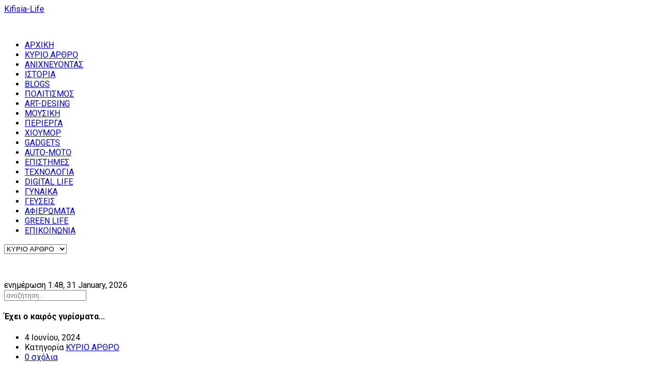

--- FILE ---
content_type: text/html; charset=utf-8
request_url: https://kifisia-life.gr/index.php/kyrio-arthro/item/91982-exei-o-kairos-gyrismata
body_size: 15148
content:
<!DOCTYPE html>
<html prefix="og: http://ogp.me/ns#" lang="el-gr" >
<head>
		
        	<meta name="viewport" content="width=device-width, initial-scale=1, maximum-scale=2.0">
	    <base href="https://kifisia-life.gr/index.php/kyrio-arthro/item/91982-exei-o-kairos-gyrismata" />
	<meta http-equiv="content-type" content="text/html; charset=utf-8" />
	<meta name="title" content="Έχει ο καιρός γυρίσματα..." />
	<meta property="og:url" content="https://kifisia-life.gr/index.php/kyrio-arthro/item/91982-exei-o-kairos-gyrismata" />
	<meta property="og:title" content="Έχει ο καιρός γυρίσματα... - Kifisia-Life" />
	<meta property="og:type" content="article" />
	<meta property="og:image" content="https://kifisia-life.gr/media/k2/items/cache/08ffcd8e83df89979d70e92c99775072_S.jpg" />
	<meta name="image" content="https://kifisia-life.gr/media/k2/items/cache/08ffcd8e83df89979d70e92c99775072_S.jpg" />
	<meta property="og:description" content="Γράφει ο Γιάννης Κατσίμπας Απεχθάνονταν να πουλάει φύκια για μεταξωτές κορδέλες. Αν μπεις στην ιστοσελίδα μας, θα δεις φωτογραφίες ρεαλιστικές, τραβηγ..." />
	<meta name="description" content="Γράφει ο Γιάννης Κατσίμπας Απεχθάνονταν να πουλάει φύκια για μεταξωτές κορδέλες. Αν μπεις στην ιστοσελίδα μας, θα δεις φωτογραφίες ρεαλιστικές, τραβηγ..." />
	<meta name="generator" content="Kifisia-Life" />
	<title>Έχει ο καιρός γυρίσματα... - Kifisia-Life</title>
	<link href="https://kifisia-life.gr/images/favicon.ico" rel="shortcut icon" type="image/vnd.microsoft.icon" />
	<link href="https://kifisia-life.gr/index.php/component/search/?Itemid=965&amp;id=91982:exei-o-kairos-gyrismata&amp;format=opensearch" rel="search" title="Αναζήτηση Kifisia-Life" type="application/opensearchdescription+xml" />
	<link href="https://cdnjs.cloudflare.com/ajax/libs/magnific-popup.js/1.1.0/magnific-popup.min.css" rel="stylesheet" type="text/css" />
	<link href="https://cdnjs.cloudflare.com/ajax/libs/simple-line-icons/2.4.1/css/simple-line-icons.min.css" rel="stylesheet" type="text/css" />
	<link href="/templates/kifisia-life/css/k2.css?v=2.8.0" rel="stylesheet" type="text/css" />
	<link href="https://kifisia-life.gr/plugins/system/osolcaptcha/osolCaptcha/captchaStyle.css" rel="stylesheet" type="text/css" />
	<link href="/plugins/system/jcemediabox/css/jcemediabox.css?1d12bb5a40100bbd1841bfc0e498ce7b" rel="stylesheet" type="text/css" />
	<link href="/plugins/system/jcemediabox/themes/standard/css/style.css?50fba48f56052a048c5cf30829163e4d" rel="stylesheet" type="text/css" />
	<link href="/media/system/css/modal.css?126fd623056e256beb2acab7b3da3e0b" rel="stylesheet" type="text/css" />
	<link href="https://kifisia-life.gr/templates/kifisia-life/css/font-awesome.css" rel="stylesheet" type="text/css" />
	<link href="https://kifisia-life.gr/templates/kifisia-life/css/normalize.css" rel="stylesheet" type="text/css" />
	<link href="https://kifisia-life.gr/templates/kifisia-life/css/layout.css" rel="stylesheet" type="text/css" />
	<link href="https://kifisia-life.gr/templates/kifisia-life/css/joomla.css" rel="stylesheet" type="text/css" />
	<link href="https://kifisia-life.gr/templates/kifisia-life/css/system/system.css" rel="stylesheet" type="text/css" />
	<link href="https://kifisia-life.gr/templates/kifisia-life/css/template.css" rel="stylesheet" type="text/css" />
	<link href="https://kifisia-life.gr/templates/kifisia-life/css/menu/menu.css" rel="stylesheet" type="text/css" />
	<link href="https://kifisia-life.gr/templates/kifisia-life/css/gk.stuff.css" rel="stylesheet" type="text/css" />
	<link href="https://kifisia-life.gr/templates/kifisia-life/css/style1.css" rel="stylesheet" type="text/css" />
	<link href="https://kifisia-life.gr/templates/kifisia-life/css/typography/typography.style1.css" rel="stylesheet" type="text/css" />
	<link href="https://kifisia-life.gr/templates/kifisia-life/css/override.css" rel="stylesheet" type="text/css" />
	<link href="//fonts.googleapis.com/css?family=Roboto:300,400,500,700&subset=latin,greek-ext,greek" rel="stylesheet" type="text/css" />
	<link href="//fonts.googleapis.com/css?family=Roboto:400,500,700&subset=latin,greek-ext,greek" rel="stylesheet" type="text/css" />
	<link href="/media/com_acymailing/css/module_default.css?v=1484931608" rel="stylesheet" type="text/css" />
	<style type="text/css">

						/* K2 - Magnific Popup Overrides */
						.mfp-iframe-holder {padding:10px;}
						.mfp-iframe-holder .mfp-content {max-width:100%;width:100%;height:100%;}
						.mfp-iframe-scaler iframe {background:#fff;padding:10px;box-sizing:border-box;box-shadow:none;}
					.childcontent .gkcol { width: 170px; }h1,h2,h3,h4,h5,h6,
.gkPopupWrap h3,
article header ul,
.nspHeader,
.gkwTemp,
#gkSearch #mod-search-searchword,
.box.highlights .nspInfo,
.gkNspPM-VideoList h3,
#ezblog-body.forFeatured > #ezblog-label,
.blog-read header .blog-brief,
#ezblog-body .archive-list.for-search li h3 a { font-family: 'Roboto', Arial, sans-serif; }
body,
body button,
button,
.button,
input.button,
span.button,
button.button,
div.button,
input[type="submit"],
input[type="button"],
.pagenav-prev a,
.pagenav-next a,
.readon,
#gkMainbody .itemReadMore,
#gkMainbody .readmore > a,
.button.invert:active,
.button.invert:focus,
.button.invert:hover,
#gkUpdates,
#gkMainMenu,
.gkMenu > ul li div.childcontent li,
#gkLogo.text,
#system-message,
#gkMenuOverlayHeader,
#gkMenuOverlayContent,
.nspMain.nsp-list .nspHeader,
.items-more > h2,
.box.highlights .nspText

 { font-family: 'Roboto', Arial, sans-serif; }
.blank { font-family: 'Roboto', Arial, sans-serif; }
.blank { font-family: 'Roboto', Arial, sans-serif; }
#gkSidebarRight { width: 26.3%; }
#gkSearch { width: 26.3%; }
#gkHighlights { width: 52.45%; }
#gkContent { background-image: none!important; }#gkPageContent { width: 100%; }
#gkPageContent > div { width: 73.7%; }
#gkContent { width: 100%; }
.gkPage { max-width: 1410px; }
#gkContentWrap > div { width: 100%; }

	</style>
	<script type="application/json" class="joomla-script-options new">{"csrf.token":"e291cf36a6f19fc16f86f3755cd58bab","system.paths":{"root":"","base":""}}</script>
	<script src="/media/jui/js/jquery.min.js?126fd623056e256beb2acab7b3da3e0b" type="text/javascript"></script>
	<script src="/media/jui/js/jquery-noconflict.js?126fd623056e256beb2acab7b3da3e0b" type="text/javascript"></script>
	<script src="/media/jui/js/jquery-migrate.min.js?126fd623056e256beb2acab7b3da3e0b" type="text/javascript"></script>
	<script src="https://cdnjs.cloudflare.com/ajax/libs/magnific-popup.js/1.1.0/jquery.magnific-popup.min.js" type="text/javascript"></script>
	<script src="/media/k2/assets/js/k2.frontend.js?v=2.8.0&amp;sitepath=/" type="text/javascript"></script>
	<script src="https://www.google.com/recaptcha/api.js?onload=onK2RecaptchaLoaded&render=explicit" type="text/javascript"></script>
	<script src="/plugins/system/jcemediabox/js/jcemediabox.js?0c56fee23edfcb9fbdfe257623c5280e" type="text/javascript"></script>
	<script src="/media/jui/js/bootstrap.min.js?126fd623056e256beb2acab7b3da3e0b" type="text/javascript"></script>
	<script src="/media/system/js/mootools-core.js?126fd623056e256beb2acab7b3da3e0b" type="text/javascript"></script>
	<script src="/media/system/js/core.js?126fd623056e256beb2acab7b3da3e0b" type="text/javascript"></script>
	<script src="/media/system/js/mootools-more.js?126fd623056e256beb2acab7b3da3e0b" type="text/javascript"></script>
	<script src="/media/system/js/modal.js?126fd623056e256beb2acab7b3da3e0b" type="text/javascript"></script>
	<script src="https://kifisia-life.gr/templates/kifisia-life/js/modernizr.js" type="text/javascript"></script>
	<script src="https://kifisia-life.gr/templates/kifisia-life/js/gk.scripts.js" type="text/javascript"></script>
	<script src="https://kifisia-life.gr/templates/kifisia-life/js/gk.menu.js" type="text/javascript"></script>
	<script src="/media/com_acymailing/js/acymailing_module.js?v=561" type="text/javascript" async="async"></script>
	<script type="text/javascript">

		   
		   				function reloadCapthcha(instanceNo)
						{
							var captchaSrc = "https://kifisia-life.gr/index.php?showCaptcha=True&instanceNo="+instanceNo+"&time="+ new Date().getTime();
							//alert(captachaSrc);
							//alert(document.getElementById('captchaCode'+instanceNo));
							document.getElementById('captchaCode'+instanceNo).src = captchaSrc ;
							//alert(document.getElementById('captchaCode'+instanceNo).src);
						} 
						function onK2RecaptchaLoaded(){grecaptcha.render("recaptcha", {"sitekey" : "6LffrfYSAAAAAJffFdSvCm8_hI83X6gpR01Uu8gQ"});}JCEMediaBox.init({popup:{width:"",height:"",legacy:0,lightbox:0,shadowbox:0,resize:1,icons:1,overlay:1,overlayopacity:0.8,overlaycolor:"#000000",fadespeed:500,scalespeed:500,hideobjects:0,scrolling:"fixed",close:2,labels:{'close':'Close','next':'Next','previous':'Previous','cancel':'Cancel','numbers':'{$current} of {$total}'},cookie_expiry:"",google_viewer:0},tooltip:{className:"tooltip",opacity:0.8,speed:150,position:"br",offsets:{x: 16, y: 16}},base:"/",imgpath:"plugins/system/jcemediabox/img",theme:"standard",themecustom:"",themepath:"plugins/system/jcemediabox/themes",mediafallback:0,mediaselector:"audio,video"});
		jQuery(function($) {
			SqueezeBox.initialize({});
			initSqueezeBox();
			$(document).on('subform-row-add', initSqueezeBox);

			function initSqueezeBox(event, container)
			{
				SqueezeBox.assign($(container || document).find('a.modal').get(), {
					parse: 'rel'
				});
			}
		});

		window.jModalClose = function () {
			SqueezeBox.close();
		};

		// Add extra modal close functionality for tinyMCE-based editors
		document.onreadystatechange = function () {
			if (document.readyState == 'interactive' && typeof tinyMCE != 'undefined' && tinyMCE)
			{
				if (typeof window.jModalClose_no_tinyMCE === 'undefined')
				{
					window.jModalClose_no_tinyMCE = typeof(jModalClose) == 'function'  ?  jModalClose  :  false;

					jModalClose = function () {
						if (window.jModalClose_no_tinyMCE) window.jModalClose_no_tinyMCE.apply(this, arguments);
						tinyMCE.activeEditor.windowManager.close();
					};
				}

				if (typeof window.SqueezeBoxClose_no_tinyMCE === 'undefined')
				{
					if (typeof(SqueezeBox) == 'undefined')  SqueezeBox = {};
					window.SqueezeBoxClose_no_tinyMCE = typeof(SqueezeBox.close) == 'function'  ?  SqueezeBox.close  :  false;

					SqueezeBox.close = function () {
						if (window.SqueezeBoxClose_no_tinyMCE)  window.SqueezeBoxClose_no_tinyMCE.apply(this, arguments);
						tinyMCE.activeEditor.windowManager.close();
					};
				}
			}
		};
		
 $GKMenu = { height:true, width:false, duration: 250 };
$GK_TMPL_URL = "https://kifisia-life.gr/templates/kifisia-life";

$GK_URL = "https://kifisia-life.gr/";
	if(typeof acymailing == 'undefined'){
					var acymailing = Array();
				}
				acymailing['NAMECAPTION'] = 'το όνομά σας....';
				acymailing['NAME_MISSING'] = 'Εισάγετε το ονοματεπώνυμό σας';
				acymailing['EMAILCAPTION'] = 'το email σας....';
				acymailing['VALID_EMAIL'] = 'Εισάγετε μια σωστή ηλεκτρονική διεύθυνση';
				acymailing['ACCEPT_TERMS'] = 'Δείτε τους Όρους και τους Περιορισμούς';
				acymailing['CAPTCHA_MISSING'] = 'Εισάγετε τον κωδικό ασφαλείας που φαίνεται στην εικόνα';
				acymailing['NO_LIST_SELECTED'] = 'Επιλέξτε τις λίστες που θέλετε να εγγραφείτε';
		
	</script>
	<link rel="apple-touch-icon" href="https://kifisia-life.gr/templates/kifisia-life/images/touch-device.png">
	<link rel="apple-touch-icon-precompose" href="https://kifisia-life.gr/templates/kifisia-life/images/touch-device.png">

    <link rel="stylesheet" href="https://kifisia-life.gr/templates/kifisia-life/css/small.desktop.css" media="(max-width: 1410px)" />
<link rel="stylesheet" href="https://kifisia-life.gr/templates/kifisia-life/css/tablet.css" media="(max-width: 1100px)" />
<link rel="stylesheet" href="https://kifisia-life.gr/templates/kifisia-life/css/small.tablet.css" media="(max-width: 840px)" />
<link rel="stylesheet" href="https://kifisia-life.gr/templates/kifisia-life/css/mobile.css" media="(max-width: 640px)" />

<!--[if IE 9]>
<link rel="stylesheet" href="https://kifisia-life.gr/templates/kifisia-life/css/ie/ie9.css" type="text/css" />
<![endif]-->

<!--[if IE 8]>
<link rel="stylesheet" href="https://kifisia-life.gr/templates/kifisia-life/css/ie/ie8.css" type="text/css" />
<![endif]-->

<!--[if lte IE 7]>
<link rel="stylesheet" href="https://kifisia-life.gr/templates/kifisia-life/css/ie/ie7.css" type="text/css" />
<![endif]-->

<!--[if lte IE 9]>
<script type="text/javascript" src="https://kifisia-life.gr/templates/kifisia-life/js/ie.js"></script>
<![endif]-->

<script>
  (function(i,s,o,g,r,a,m){i['GoogleAnalyticsObject']=r;i[r]=i[r]||function(){
  (i[r].q=i[r].q||[]).push(arguments)},i[r].l=1*new Date();a=s.createElement(o),
  m=s.getElementsByTagName(o)[0];a.async=1;a.src=g;m.parentNode.insertBefore(a,m)
  })(window,document,'script','//www.google-analytics.com/analytics.js','ga');

  ga('create', 'UA-314640-51', 'auto');
  ga('send', 'pageview');

</script>
<!--[if (gte IE 6)&(lte IE 8)]>
<script type="text/javascript" src="https://kifisia-life.gr/templates/kifisia-life/js/respond.js"></script>
<script type="text/javascript" src="http://html5shim.googlecode.com/svn/trunk/html5.js"></script>
<![endif]-->

	 <script type="text/javascript"></script>
</head>
<body data-tablet-width="1100" data-tablet-small-width="840" data-mobile-width="640">	
	<script type="text/javascript">var _gaq = _gaq || []; _gaq.push(['_setAccount', 'UA-70470352-1']); _gaq.push(['_trackPageview']);(function() { var ga = document.createElement('script'); ga.type = 'text/javascript'; ga.async = true;ga.src = ('https:' == document.location.protocol ? 'https://ssl' : 'http://www') + '.google-analytics.com/ga.js';var s = document.getElementsByTagName('script')[0]; s.parentNode.insertBefore(ga, s); })();</script>		
	
	
	<div id="gkBg" class="gkPage">
		<div id="gkTopBar" data-menu-type="classic">
		    
          <a href="https://kifisia-life.gr/" id="gkLogo" class="cssLogo">Kifisia-Life</a>
     		    
		    	
		    <div id="gkBannerTop">
		    	

<div class="custom "  >

	<p><img src="/images/press.jpg" alt="" width="599" height="74" /></p>	
</div>

		    </div>
		      
		    
		    <div id="gkTopNav">
								<div id="gkMainMenu" class="gkMenuClassic">
				        <nav id="gkExtraMenu" class="gkMenu">
<ul class="gkmenu level0"><li  class="first"><a href="https://kifisia-life.gr/"  class=" first" id="menu1075"  >ΑΡΧΙΚΗ</a></li><li  class="active"><a href="/index.php/kyrio-arthro"  class=" active" id="menu965"  >ΚΥΡΙΟ ΑΡΘΡΟ</a></li><li ><a href="/index.php/anixnevontas"  id="menu938"  >ΑΝΙΧΝΕΥΟΝΤΑΣ</a></li><li ><a href="/index.php/istoria"  id="menu966"  >ΙΣΤΟΡΙΑ</a></li><li ><a href="/index.php/blogs"  id="menu967"  >BLOGS</a></li><li ><a href="/index.php/politismos"  id="menu968"  >ΠΟΛΙΤΙΣΜΟΣ</a></li><li ><a href="/index.php/art-dising"  id="menu1016"  >ART-DESING</a></li><li ><a href="/index.php/mousiki"  id="menu1014"  >ΜΟΥΣΙΚΗ</a></li><li ><a href="/index.php/perierga"  id="menu972"  >ΠΕΡΙΕΡΓΑ</a></li><li ><a href="/index.php/xioumor"  id="menu973"  >ΧΙΟΥΜΟΡ</a></li><li ><a href="/index.php/gadgets"  id="menu976"  >GADGETS</a></li><li ><a href="/index.php/auto-moto"  id="menu977"  >AUTO-MOTO</a></li><li ><a href="/index.php/epistimes"  id="menu984"  >ΕΠΙΣΤΗΜΕΣ</a></li><li ><a href="/index.php/texnologia"  id="menu1015"  >ΤΕΧΝΟΛΟΓΙΑ</a></li><li ><a href="/index.php/digital-life"  id="menu1017"  >DIGITAL LIFE</a></li><li ><a href="/index.php/ginaika"  id="menu979"  >ΓΥΝΑΙΚΑ</a></li><li ><a href="/index.php/gefseis"  id="menu987"  >ΓΕΥΣΕΙΣ</a></li><li ><a href="/index.php/aphieromata"  id="menu989"  >ΑΦΙΕΡΩΜΑΤΑ</a></li><li ><a href="/index.php/green-life"  id="menu1008"  >GREEN LIFE</a></li><li  class="last"><a href="/index.php/epikoinonia"  class=" last" id="menu942"  >ΕΠΙΚΟΙΝΩΝΙΑ</a></li></ul>
</nav>				</div>
										
				<div id="gkMobileMenu" class="gkPage"> 
					<i id="mobile-menu-toggler" class="fa fa-bars"></i>
				   	<select onChange="window.location.href=this.value;" class="chzn-done">
				       <option  value="https://kifisia-life.gr/">ΑΡΧΙΚΗ</option><option selected="selected"  value="/index.php/kyrio-arthro">ΚΥΡΙΟ ΑΡΘΡΟ</option><option  value="/index.php/anixnevontas">ΑΝΙΧΝΕΥΟΝΤΑΣ</option><option  value="/index.php/istoria">ΙΣΤΟΡΙΑ</option><option  value="/index.php/blogs">BLOGS</option><option  value="/index.php/politismos">ΠΟΛΙΤΙΣΜΟΣ</option><option  value="/index.php/art-dising">ART-DESING</option><option  value="/index.php/mousiki">ΜΟΥΣΙΚΗ</option><option  value="/index.php/perierga">ΠΕΡΙΕΡΓΑ</option><option  value="/index.php/xioumor">ΧΙΟΥΜΟΡ</option><option  value="/index.php/gadgets">GADGETS</option><option  value="/index.php/auto-moto">AUTO-MOTO</option><option  value="/index.php/epistimes">ΕΠΙΣΤΗΜΕΣ</option><option  value="/index.php/texnologia">ΤΕΧΝΟΛΟΓΙΑ</option><option  value="/index.php/digital-life">DIGITAL LIFE</option><option  value="/index.php/ginaika">ΓΥΝΑΙΚΑ</option><option  value="/index.php/gefseis">ΓΕΥΣΕΙΣ</option><option  value="/index.php/aphieromata">ΑΦΙΕΡΩΜΑΤΑ</option><option  value="/index.php/green-life">GREEN LIFE</option><option  value="/index.php/epikoinonia">ΕΠΙΚΟΙΝΩΝΙΑ</option>				   	</select>
				</div>
			     
			
		         
		         	
		         <div id="gkSocial">
		         	

<div class="custom "  >

	<p><a href="https://twitter.com/kifisialife" target="_blank"><em class="gk-icon-twitter"></em></a> <a href="https://www.facebook.com/pages/Kifisia-Life/480656382077870" target="_blank"><em class="gk-icon-fb"></em></a> <em class="gk-icon-rss"><a href="/index.php/kyrio-arthro?format=feed" target="_blank"></a><br /></em></p>	
</div>

		         </div>
		           
			 </div>
			 
			 			 <div id="gkToolbar">
			 		
			 	<div id="gkUpdates">
			 		ενημέρωση 1:48, 31 January, 2026			 	</div>
			 	 
			 	
			 				 	
			 		
			 	<div id="gkSearch">
			 		<form action="/index.php/kyrio-arthro" method="post">
	<div class="search">
		<input name="searchword" id="mod-search-searchword" maxlength="200"  class="inputbox" type="text" size="20" placeholder="αναζήτηση..." />	<input type="hidden" name="task" value="search" />
	<input type="hidden" name="option" value="com_search" />
	<input type="hidden" name="Itemid" value="9999" />
	</div>
</form>

			 	</div>
			 	   
			 </div>
			 		</div>
	
		<div id="gkPageContent">	
	    	<div>
		    	<section id="gkContent">

										
										
										
										
					<div id="gkContentWrap">
						<div>
							
								
							
							<section id="gkMainbody">
																	<article id="k2Container" class="itemView"> 
		 
		         
                  <header>
                                                         <h1>Έχει ο καιρός γυρίσματα...</h1>
                                      
                                      <ul>
	                   		                   	 <li><time datetime="2024-06-04T18:25:04+03:00">4 Ιουνίου, 2024</time></li>
	                   	 	                   	 	                   	 	                   	 <li><span>Κατηγορία</span> <a href="/index.php/kyrio-arthro">ΚΥΡΙΟ ΑΡΘΡΟ</a></li>
	                   	 	                   	 
	                   	 	                   	 <li class="itemComments">
	                   	 	                   	 			<a class="itemCommentsLink k2Anchor" href="/index.php/kyrio-arthro/item/91982-exei-o-kairos-gyrismata#itemCommentsAnchor"><span>0</span> σχόλια</a>
                   	 			                   	 </li>
	                   	                    </ul>
                            </header>
                  
         <div class="itemBodyWrap">
    
          <div class="itemBody gkHasAside"> 
          		 
          		                    
                                        <div class="itemImageBlock"> 
                                        <a class="itemImage" rel="{handler: 'image'}" > <img src="/media/k2/items/cache/08ffcd8e83df89979d70e92c99775072_L.jpg" alt="Έ&chi;&epsilon;&iota; &omicron; &kappa;&alpha;&iota;&rho;ό&sigmaf; &gamma;&upsilon;&rho;ί&sigma;&mu;&alpha;&tau;&alpha;..." style="width:839px; height:auto;" /> </a>
                                                                                </div>
                      
                    
                     
                                        
                                                            <div class="itemFullText"> <p><span style="font-size: 14pt;"><strong><samp>Γράφει ο Γιάννης Κατσίμπας</samp></strong></span></p>
<p>Απεχθάνονταν να πουλάει φύκια για μεταξωτές κορδέλες. Αν μπεις στην ιστοσελίδα μας, θα δεις φωτογραφίες ρεαλιστικές, τραβηγμένες από εμένα τον ίδιο, όχι από κάνα καλλιτέχνη του φώτοσοπ. Τα δωμάτια, το εστιατόριο, το σαλόνι, την αμμουδιά. Όπως ακριβώς είναι. Ώστε να ξέρεις τι θα αντικρύσεις φτάνοντας.&nbsp;</p>
<p>Ένα ξενοδοχείο στις όχθες μιάς λίμνης, διακόσια χιλιόμετρα από την Αθήνα, τριακόσια πενήντα από τη Θεσσαλονίκη. Κλίμα ορεινό, υγιεινότατο, απόδειξη ότι το κυρίως οίκημα λειτουργούσε ως σανατόριο από το 1925 έως το 1950. Φίλος μου το αγόρασε το 2007 από τον τελευταίο κληρονόμο ενός θρυλικού γιατρού, φυματιολόγου. Το ανακαίνισε εκ βάθρων μέσα στη κρίση, φτύνοντας -όπως οι παλιοί του τρόφιμοι- αίμα. Έχτισε και οχτώ μπάνγκαλοουζ, έσκαψε και μια πισίνα. Εάν έβαζε μερικές πινελιές πολυτέλειας, θα το έκανε πεντάστερο. Όμως όχι. Τετράστερο το ήθελε εξαρχής. Να απευθύνεται στη μεσαία τάξη. Σε όσους μπορούν να πληρώσουν εκατόν είκοσι, άντε εκατόν πενήντα ευρώ τη νύχτα. Να τους στοιχίσει το τριήμερο ένα πεντακοσάρικο. Η εβδομάδα ένα χιλιάρικο. Μέσα και το πρωινό.ώς αποφάσισε να γίνω επιχειρηματίας του τουρισμού; Είχε πατήσει τα σαρανταπέντε και είχε βαρεθεί να έχει φροντιστήριο. Να προγυμνάζει για τις Πανελλαδικές, να αγωνιούν μπας και ξεχάσουν οι Κωστάκηδες την κρίσιμη ώρα τις πολυωνυμικές συναρτήσεις, μπας και μπερδέψουν οι Ελενίτσες τους κλεφτοκαπεταναίους με τους πρόκριτους… Ήθελε πλέον πελάτες που να ρηλαξάρουν, όχι που να αγχώνονται.</p>
<p>Η φάση ρόλαρε από την πρώτη κιόλας σεζόν. Ορθά το είχε διαβλέψει και ας με αποθάρρυναν γνωστοί και φίλοι. Οι αποδράσεις στο βουνό έρχονταν στη μόδα. Όλο και πιο πολύς κόσμος γούσταρε να φοράει αρβυλάκια και να παίρνει μονοπάτια, να αράζει κάτω από τα πλατάνια, πλάι σε νεροσυρμές, να ξυπνάει με τα αηδόνια, να κοιμάται -Ιούλιο μήνα- με κουβέρτα. Στα νησιά οι τιμές ξέφευγαν. Ο Έλληνας επισκέπτης ένοιωθε ότι τον περνούσαν για μαλάκα. Εάν είχε μάλιστα πατήσει τα σαράντα, την ξεραϊλα των Κυκλάδων, την υγρασία του Ιονίου τις είχε χορτάσει. Άσε που λειτουργούσε το ξενοδοχείο μου δέκα μήνες τον χρόνο - έκλεινα μόνο από μέσα Ιανουαρίου μέχρι &nbsp;Εικοστή Πέμπτη Μαρτίου για να το φρεσκάρει.&nbsp;</p>
<p>Και τα πιο δύσκολα ακόμα χρόνια, τότε που τα μνημόνια μάς είχαν αλαλιάσει, που οι Έλληνες δεν ήξεραν τι θα τους ξημερώσει, εμείς δεν ζοριστήκαμε ιδιαίτερα. Η φήμη μας πήγαινε στόμα με στόμα, όποιος ερχόταν ξαναρχόταν. Είχε ρίξει -εννοείται- τις τιμές, κέρναγε κιόλας κρασάκια, μεζέδες… Είχε φτιάξει εγκάρδιες σχέσεις με ένα σωρό κόσμο – ξέρεις πόσα βιβλία επισκεπτών έχω γεμίσει; είκοσι! ΄Αμα γεράσω, θα τα ξεφυλλίζω, θα διαβάζω τα ωραία λόγια που μου έχουν γράψει και θα παίρνω κουράγιο…</p>
<p>"Γέρασες ήδη!" του έλεγε η γυναίκα του. "Πας καλά, Δέσποινα; Έχεις δει άλλους εξηντάρηδες; Σούρνονται! Μπαμπαλίζουν! Εγώ στύβω ακόμα την πέτρα!" "Τη στύβεις. Μα και τη γανιάζεις με τη μουρμούρα σου…" μου απαντάει. Τον κατηγορεί, με άλλα λόγια, ότι έχω καταντήσει γκρίνιας. Μίρλας. Πως τους κοιτάω όλους με μισό μάτι σκεφτόταν.</p>
<p>Δεν έχει άδικο. Πράγματι, η υπομονή μου εξαντλείται πλέον πολύ εύκολα. Δεν φταίει ωστόσο η ηλικία. Η πελατεία μας ευθύνεται που έχει γίνει αφόρητη. Τι εννοώ; Τον καιρό των ισχνών αγελάδων, τότε που για να κάνουν κράτηση το σκέφτονταν δέκα φορές, άπαξ και το αποφάσιζαν, το απολάμβαναν. Δεν άφηναν τίποτα να τους χαλάσει το κέφι. Ένα βράδυ -φαντάσου- των Φώτων, το 2013, έπαθε βλάβη το καλοριφέρ. Μαζευτήκαμε όλοι γύρω από το τζάκι, ψήσαμε κάστανα και λουκάνικα, ανοίξαμε ρακές και κονιάκ, παίξαμε ξερή, κιθάρα, ακορντεόν και τη βγάλαμε στρωματσάδα. Εικοσιπέντε νοματαίοι. Να διαμαρτυρηθεί κανένας; Ούτε κατά διάνοια! Όσοι το έζησαν το νοσταλγούν ακόμα.&nbsp;</p>
<p>Σήμερα λοιπόν έχουμε φτάσει στο αντίθετο άκρο. Λες και αριβάρουν αποφασισμένοι να μην περάσουν καλά. Ή σάμπως να περνούν καλά μονάχα μιζεριάζοντας. Δεν τον πιστεύεις; Κάτσε μια βάρδια μαζί του στη ρεσεψιόν. Ή στο εστιατόριο. &nbsp; &nbsp; &nbsp; &nbsp;&nbsp;</p>
<p>Έρχεται η μία μετά το πρωινό ωρυόμενη. "Τα αβγά σας δεν είναι από αλανιάρες κότες!" "Και το κοτέτσι τι το θέλω;" "Τον ελληνικό τον ψήνετε στο μηχάνημα!" "Περάστε να επιθεωρήσετε τα μπρίκια μας." "Οι χυμοί δεν είναι φρέσκιοι!" "Αφού μόνοι σας βάζετε τα πορτοκάλια στον αποχυμωτή." Κάνει μεταβολή και φεύγει ξεφυσώντας.</p>
<p>Κατεβαίνει ο άλλος σε έξαλλη κατάσταση. "Δεν μας αλλάξατε πετσέτες!" "Εάν επιθυμείτε καινούργιες, τις παλιές τις κρεμάτε στην μπανιέρα. Πρόκειται για μέτρο προστασίας του περιβάλλοντος." "Κι εγώ πώς να το ξέρω;" "Το γράφει μια ταμπέλα μέσα στο μπάνιο."</p>
<p>Αντιμετωπίζω τα πιο εξωφρενικά παραπόνα. Τα πιο παράλογα αιτημάτα. Τις πιο καχύποπτες ερωτήσεις.</p>
<p>"Γιατί δεν μας δώσατε δωμάτιο με θέα στη λίμνη;" "Διότι ήταν κλεισμένα." "Πριν από τη δική μας κράτηση;"&nbsp;</p>
<p>"Πώς ανεβαίνει η θερμοκρασία της λίμνης;" "Τι εννοείτε;" "Μπορείτε να κάνετε κάτι για αυτό; Έχουμε φέρει μαγιώ…"</p>
<p>Πριν από λίγα χρόνια, στο σαλόνι, στην τραπεζαρία, οι ένοικοι γνωρίζονταν μεταξύ τους, έφτιαχναν μεγάλες παρέες. Τώρα αλληλεπιδρούν αποκλειστικά με έναν τρόπο: καβγαδίζοντας. Το διανοείσαι; Ζευγάρια νιόπαντρα να σπαταλάνε ενέργεια για να τσακωθούν με αγνώστους τους. Να αναγκάζομαι εγώ να κάνω τον διαιτητή. Όσο για τα μωρά και τα παιδάκια, λες και τα έχουν παραλάβει από το μαιευτήριο μαζί με ένα τάμπλετ. Παρκαρισμένα μπροστά σε οθόνες ακόμα κι ενώ τρώνε. Ώστε να χάσκουν ανενόχλητοι οι γονείς ανενόχλητοι στα σόσιαλ μίντια. Όπου ψευδέστατα ισχυρίζονται ότι περνούν υπέροχα.&nbsp;</p>
<p>Ειλικρινά είχε προβληματιστεί. Δεν μπορεί αυτή η περιρέουσα ατμόσφαιρα, ο συνδυασμός αυτός ανοησίας και κακομαθησιάς, δεν μπορεί να επικρατεί μόνο στο ξενοδοχείο μου. Φοβάμαι, ειλικρινά σου το λέω…&nbsp;</p>
<p>Τι φοβάμαι; Πως η κοινωνία μας όχι απλώς δεν διδάχθηκε τίποτα από την κρίση αλλά ότι βγήκε και πιο κυνική. Πιο εγωίστρια. Πιο "με τον παρά μου και την κυρά μου". Έτσι, με αυτή τη νοοτροπία, απολαμβάνει δήθεν σήμερα την κανονικότητα. Σάμπως να της τη χρωστούσαν.</p>
<p>Ξέρεις τι προοιωνίζεται μια τέτοια ψυχική στάση; Βεβαίως και ξέρεις. Τα χειρότερα…</p> </div>
                                        
                                        
                                        <div class="itemBottom">
                                                            <small class="itemDateModified"> Τελευταία τροποποίηση στιςΤρίτη, 04 Ιουνίου 2024 18:32 </small>
                                                  </div>
                                        
                                                                                 <div class="itemLinks">
                                                                                </div>
                    
                                        <div class="itemAuthorData">
                                                            <div class="itemAuthorBlock">
                                                                                <div class="gkAvatar"> <img src="/media/k2/users/19.jpg" alt="&Gamma;&iota;ά&nu;&nu;&eta;&sigmaf; &Kappa;&alpha;&tau;&sigma;ί&mu;&pi;&alpha;&sigmaf;" /> </div>
                                                                                <div class="itemAuthorDetails">
                                                  <h3> <a rel="author" href="/index.php/kyrio-arthro/itemlist/user/982-γιάννηςκατσίμπας">Γιάννης Κατσίμπας</a> </h3>
                                                                                                                                                      <span class="itemAuthorUrl">Ιστότοπος: <a rel="me" href="http://www.kifisia-life.gr" target="_blank" rel="nofollow"> www.kifisia-life.gr </a> </span>
                                                                                                                                            </div>
                                         </div>
                                                  </div>
                    
                                        <div class="itemAuthorContent">
                                          
                                            <div>
                                                            <h3>Τελευταία άρθρα από τον/την Γιάννης Κατσίμπας</h3>
                              <ul>
                                                                                <li> <a href="/index.php/blogs/item/106255-to-kke-kai-to-kalesma-tis-istorias">Το ΚΚΕ και το κάλεσμα της Ιστορίας</a> </li>
                                                                                <li> <a href="/index.php/anixnevontas/item/106254-reporters-united-polemikos-eksoplismos-gia-to-israil-se-epivatika-aeroskafi-tis-aegean">Reporters United - Πολεμικός εξοπλισμός για το Ισραήλ σε επιβατικά αεροσκάφη της Aegean</a> </li>
                                                                                <li> <a href="/index.php/anixnevontas/item/106253-tramp-poly-epikindyno-i-vretania-na-kanei-douleies-me-tin-kina">Τραμπ - Πολύ επικίνδυνο η Βρετανία να κάνει δουλειές με την Κίνα</a> </li>
                                                                                <li> <a href="/index.php/blogs/item/106252-kyriakos-mitsotakis-perixaris-kai-aftothavmazomenos-ola-einai-teleia">Κυριάκος Μητσοτάκης  - Περιχαρής και αυτοθαυμαζόμενος - Όλα είναι τέλεια</a> </li>
                                                                                <li> <a href="/index.php/blogs/item/106251-i-evropi-epikrinei-oloena-kai-perissotero-tin-von-der-leyen-anoteros-rosos-diplomatis">Η Ευρώπη επικρίνει ολοένα και περισσότερο την von der Leyen — ανώτερος Ρώσος διπλωμάτης</a> </li>
                                                                      </ul>
                                                      </div>
                                          </div>
                                        
                                        
                   
                     
                     </div>
          
                    <aside class="itemAsideInfo"> 
              <ul>
                                                <div class="itemSocialSharing">
                                                        <div class="itemTwitterButton"> <a href="https://twitter.com/share" class="twitter-share-button" data-count="vertical">Tweet</a> 
                                      <script type="text/javascript" src="//platform.twitter.com/widgets.js"></script> 
                            </div>
                                                                      
                                                        <div class="itemFacebookButton"> 
                              <script type="text/javascript">                                                         
                              window.addEvent('load', function(){
                        			(function(){
                                    	if(document.id('fb-auth') == null) {
                                    		var root = document.createElement('div');
                                    		root.id = 'fb-root';
                                    		$$('.itemFacebookButton')[0].appendChild(root);
                                    			(function(d, s, id) {
                                      			var js, fjs = d.getElementsByTagName(s)[0];
                                      			if (d.getElementById(id)) {return;}
                                      			js = d.createElement(s); js.id = id;
                                      			js.src = document.location.protocol + "//connect.facebook.net/en_US/all.js#xfbml=1";
                                      			fjs.parentNode.insertBefore(js, fjs);
                                    			}(document, 'script', 'facebook-jssdk')); 
                                			}
                              		}());
                          		});
                        		</script>
                              <div class="fb-like" data-send="true" data-layout="box_count"> </div>
                            </div>
                                                        
                                                        <div class="itemGooglePlusOneButton">
                              <div class="g-plusone" data-size="tall"></div>
                              
                              <script type="text/javascript">
                                window.___gcfg = {lang: 'en'};
                              
                                (function() {
                                  var po = document.createElement('script'); po.type = 'text/javascript'; po.async = true;
                                  po.src = 'https://apis.google.com/js/platform.js';
                                  var s = document.getElementsByTagName('script')[0]; s.parentNode.insertBefore(po, s);
                                })();
                              </script>
                            </div>
                                                    </div>
                                                
                        
                                                                                                <li class="itemPrint"><i class="gk-icon-print"></i> <a rel="nofollow" href="/index.php/kyrio-arthro/item/91982-exei-o-kairos-gyrismata?tmpl=component&amp;print=1" onclick="window.open(this.href,'printWindow','width=900,height=600,location=no,menubar=no,resizable=yes,scrollbars=yes'); return false;">Εκτύπωση</a></li>
                                                                        <li class="itemEmail"><i class="gk-icon-email"></i><a rel="nofollow" href="/index.php/component/mailto/?tmpl=component&amp;template=kifisia-life&amp;link=2d95c251b26a3f5faeba7e2abd1fcd18dd7983fe" onclick="window.open(this.href,'emailWindow','width=400,height=350,location=no,menubar=no,resizable=no,scrollbars=no'); return false;">E-mail</a></li>
                                                                                                                  
                                                <li>
                            <div class="itemRatingBlock">
                                  <div class="itemRatingForm">
                                        <ul class="itemRatingList">
                                              <li class="itemCurrentRating" id="itemCurrentRating91982" style="width:0%;"></li>
                                              <li> <a href="#" data-id="91982" title="1 αστέρι στα 5" class="one-star">1</a> </li>
                                              <li> <a href="#" data-id="91982" title="2 αστέρια στα 5" class="two-stars">2</a> </li>
                                              <li> <a href="#" data-id="91982" title="3 αστέρια στα 5" class="three-stars">3</a> </li>
                                              <li> <a href="#" data-id="91982" title="4 αστέρια στα 5" class="four-stars">4</a> </li>
                                              <li> <a href="#" data-id="91982" title="5 αστέρια στα 5" class="five-stars">5</a> </li>
                                        </ul>
                                        <div id="itemRatingLog91982" class="itemRatingLog"> (0 ψήφοι) </div>
                                  </div>
                            </div>
                        </li>
                                      </ul>
          </aside>
                    
          </div>
          
                               <div class="itemNavigation"> <span>Περισσότερα σε αυτή την κατηγορία:</span>
                                                            <a class="itemPrevious" href="/index.php/kyrio-arthro/item/91914-makrines-istories-enos-eparxioti">&laquo; Μακρινές Ιστορίες ενός «επαρχιώτη»</a>
                                                                                          <a class="itemNext" href="/index.php/kyrio-arthro/item/92035-i-poiisi-os-moxlos-politismoy">Η ποίηση ως μοχλός πολιτισμού &raquo;</a>
                                                  </div>
                                                                      <div class="itemComments" id="itemCommentsAnchor">
                                                                                <h3> Προσθήκη σχολίου </h3>
                    <div class="itemCommentsForm"> 
<form action="/index.php" method="post" id="comment-form" class="form-validate">
                    <p class="itemCommentsFormNotes">
                                        Βεβαιωθείτε ότι εισάγετε τις (*) απαιτούμενες πληροφορίες, όπου ενδείκνυται. Ο κώδικας HTML δεν επιτρέπεται.                              </p>
                    <label class="formComment" for="commentText">Μήνυμα *</label>
          <textarea rows="20" cols="10" class="inputbox" onblur="if(this.value=='') this.value='πληκτρολογήστε το μήνυμά σας εδώ...';" onfocus="if(this.value=='πληκτρολογήστε το μήνυμά σας εδώ...') this.value='';" name="commentText" id="commentText">πληκτρολογήστε το μήνυμά σας εδώ...</textarea>
          <label class="formName" for="userName">Όνομα *</label>
          <input class="inputbox" type="text" name="userName" id="userName" value="εισάγετε το όνομά σας..." onblur="if(this.value=='') this.value='εισάγετε το όνομά σας...';" onfocus="if(this.value=='εισάγετε το όνομά σας...') this.value='';" />
          <label class="formEmail" for="commentEmail">E-mail *</label>
          <input class="inputbox" type="text" name="commentEmail" id="commentEmail" value="εισάγετε την διεύθυνση e-mail σας..." onblur="if(this.value=='') this.value='εισάγετε την διεύθυνση e-mail σας...';" onfocus="if(this.value=='εισάγετε την διεύθυνση e-mail σας...') this.value='';" />
          
                    <label class="formRecaptcha">Εισάγετε τους χαρακτήρες που βλέπετε παρακάτω</label>
          <div id="recaptcha"></div>
                    <input type="submit" id="submitCommentButton" value="Υποβολή σχολίου" />
          <span id="formLog"></span>
          <input type="hidden" name="option" value="com_k2" />
          <input type="hidden" name="view" value="item" />
          <input type="hidden" name="task" value="comment" />
          <input type="hidden" name="itemID" value="91982" />
          <input type="hidden" name="e291cf36a6f19fc16f86f3755cd58bab" value="1" /></form>
 </div>
                                                  </div>
          </article>

<!-- JoomlaWorks "K2" (v2.8.0) | Learn more about K2 at http://getk2.org -->


															</section>
							
													</div>
						
											</div>
		    	</section>
		    	
		    			    	
		    				</div>
						<aside id="gkSidebarRight">
				<div>
					<div class="box clear">


	<p>&nbsp;</p>
<p>&nbsp;<img src="/images/ssstasoumigdala.jpg" alt="" /></p>	
</div><div class="box clear">


	<p><img src="/images/skskskskilaki.jpg" alt="" /></p>	
</div><div class="box clear">


	<p><a href="http://www.tabletmenu.gr" target="_blank"><img src="/images/tablet-menu-120x70.jpg" alt="" style="width: 250px; height: 437px; display: block; margin-left: auto; margin-right: auto;" /></a></p>	
</div><div class="box clear">


	<p><a href="http://www.karamanis.gr/" target="_blank"><img style="display: block; margin-left: auto; margin-right: auto;" src="/images/KARAMANIS-DIAFHMISH_Layout-2.jpg" alt="" /></a></p>	
</div><div class="box menu"><h3 class="header">ΕΠΙΛΟΓΕΣ</h3><div class="content">
<ul class="menu">
<li class="item-1075"><a href="/index.php" >ΑΡΧΙΚΗ</a></li><li class="item-965 current active"><a href="/index.php/kyrio-arthro" >ΚΥΡΙΟ ΑΡΘΡΟ</a></li><li class="item-938"><a href="/index.php/anixnevontas" >ΑΝΙΧΝΕΥΟΝΤΑΣ</a></li><li class="item-966"><a href="/index.php/istoria" >ΙΣΤΟΡΙΑ</a></li><li class="item-967"><a href="/index.php/blogs" >BLOGS</a></li><li class="item-968"><a href="/index.php/politismos" >ΠΟΛΙΤΙΣΜΟΣ</a></li><li class="item-1016"><a href="/index.php/art-dising" >ART-DESING</a></li><li class="item-1014"><a href="/index.php/mousiki" >ΜΟΥΣΙΚΗ</a></li><li class="item-972"><a href="/index.php/perierga" >ΠΕΡΙΕΡΓΑ</a></li><li class="item-973"><a href="/index.php/xioumor" >ΧΙΟΥΜΟΡ</a></li><li class="item-976"><a href="/index.php/gadgets" >GADGETS</a></li><li class="item-977"><a href="/index.php/auto-moto" >AUTO-MOTO</a></li><li class="item-984"><a href="/index.php/epistimes" >ΕΠΙΣΤΗΜΕΣ</a></li><li class="item-1015"><a href="/index.php/texnologia" >ΤΕΧΝΟΛΟΓΙΑ</a></li><li class="item-1017"><a href="/index.php/digital-life" >DIGITAL LIFE</a></li><li class="item-979"><a href="/index.php/ginaika" >ΓΥΝΑΙΚΑ</a></li><li class="item-987"><a href="/index.php/gefseis" >ΓΕΥΣΕΙΣ</a></li><li class="item-989"><a href="/index.php/aphieromata" >ΑΦΙΕΡΩΜΑΤΑ</a></li><li class="item-1008"><a href="/index.php/green-life" >GREEN LIFE</a></li><li class="item-942"><a href="/index.php/epikoinonia" >ΕΠΙΚΟΙΝΩΝΙΑ</a></li></ul>
</div></div>
				</div>
			</aside>
					</div>
		
		    </div>
    
        
        
        
        
    
<footer id="gkFooter">
	<div class="gkPage">
				<div id="gkFooterArea">
						<a href="#gkBg" id="gkBackToTop">Αρχή Σελίδας</a>
						
						<div>
				<div class="acymailing_modulebigtitle newsletter" id="acymailing_module_formAcymailing85391">
	<div class="acymailing_fulldiv" id="acymailing_fulldiv_formAcymailing85391"  >
		<form id="formAcymailing85391" action="/index.php/kyrio-arthro" onsubmit="return submitacymailingform('optin','formAcymailing85391', 0)" method="post" name="formAcymailing85391"  >
		<div class="acymailing_module_form" >
						<table class="acymailing_form">
				<tr>
												<td class="acyfield_name acy_requiredField">
								<input id="user_name_formAcymailing85391"  onfocus="if(this.value == 'το όνομά σας....') this.value = '';" onblur="if(this.value=='') this.value='το όνομά σας....';" class="inputbox" type="text" name="user[name]" style="width:100%" value="το όνομά σας...." title="το όνομά σας...."/>
							</td> 							<td class="acyfield_email acy_requiredField">
								<input id="user_email_formAcymailing85391"  onfocus="if(this.value == 'το email σας....') this.value = '';" onblur="if(this.value=='') this.value='το email σας....';" class="inputbox" type="text" name="user[email]" style="width:100%" value="το email σας...." title="το email σας...."/>
							</td> 
					
					<td  class="acysubbuttons">
												<input class="button subbutton btn btn-primary" type="submit" value="Εγγραφείτε στα ενημερωτικά μας δελτία!" name="Submit" onclick="try{ return submitacymailingform('optin','formAcymailing85391', 0); }catch(err){alert('The form could not be submitted '+err);return false;}"/>
											</td>
				</tr>
			</table>
						<input type="hidden" name="ajax" value="0" />
			<input type="hidden" name="acy_source" value="module_751" />
			<input type="hidden" name="ctrl" value="sub"/>
			<input type="hidden" name="task" value="notask"/>
			<input type="hidden" name="redirect" value="https%3A%2F%2Fkifisia-life.gr%2Findex.php%2Fkyrio-arthro%2Fitem%2F91982-exei-o-kairos-gyrismata"/>
			<input type="hidden" name="redirectunsub" value="https%3A%2F%2Fkifisia-life.gr%2Findex.php%2Fkyrio-arthro%2Fitem%2F91982-exei-o-kairos-gyrismata"/>
			<input type="hidden" name="option" value="com_acymailing"/>
						<input type="hidden" name="hiddenlists" value="1"/>
			<input type="hidden" name="acyformname" value="formAcymailing85391" />
									</div>
		</form>
	</div>
	</div>

			</div>
				
		</div>
				
				<div id="gkFooterNav">
			
<ul class="menu">
<li class="item-614"><a href="/index.php?Itemid=640" >ΑΡΧΙΚΗ</a></li><li class="item-995"><a href="/index.php/epikoinonia" >ΕΠΙΚΟΙΝΩΝΙΑ</a></li><li class="item-1086"><a href="/index.php/2016-06-29-08-20-31" >ΣΧΕΤΙΚΑ ΜΕ ΜΑΣ</a></li><li class="item-1034"><a href="/index.php/kratame-tin-kifisia-kathari" >ΚΡΑΤΑΜΕ ΤΗΝ ΚΗΦΙΣΙΑ ΚΑΘΑΡΗ</a></li><li class="item-1070"><a href="/index.php/oroi-xrisis" >ΟΡΟΙ ΧΡΗΣΗΣ</a></li></ul>

		</div>
				
				<p id="gkCopyrights">&copy; Kifisia-Life</a>. All Rights Reserved. </p>
				
				
			</div>
</footer>   	

<!-- +1 button -->

<!-- twitter -->


<!-- Pinterest script --> 
   		
	
</body>
</html>

--- FILE ---
content_type: text/html; charset=utf-8
request_url: https://www.google.com/recaptcha/api2/anchor?ar=1&k=6LffrfYSAAAAAJffFdSvCm8_hI83X6gpR01Uu8gQ&co=aHR0cHM6Ly9raWZpc2lhLWxpZmUuZ3I6NDQz&hl=en&v=N67nZn4AqZkNcbeMu4prBgzg&size=normal&anchor-ms=20000&execute-ms=30000&cb=ioecxi6uq84n
body_size: 49359
content:
<!DOCTYPE HTML><html dir="ltr" lang="en"><head><meta http-equiv="Content-Type" content="text/html; charset=UTF-8">
<meta http-equiv="X-UA-Compatible" content="IE=edge">
<title>reCAPTCHA</title>
<style type="text/css">
/* cyrillic-ext */
@font-face {
  font-family: 'Roboto';
  font-style: normal;
  font-weight: 400;
  font-stretch: 100%;
  src: url(//fonts.gstatic.com/s/roboto/v48/KFO7CnqEu92Fr1ME7kSn66aGLdTylUAMa3GUBHMdazTgWw.woff2) format('woff2');
  unicode-range: U+0460-052F, U+1C80-1C8A, U+20B4, U+2DE0-2DFF, U+A640-A69F, U+FE2E-FE2F;
}
/* cyrillic */
@font-face {
  font-family: 'Roboto';
  font-style: normal;
  font-weight: 400;
  font-stretch: 100%;
  src: url(//fonts.gstatic.com/s/roboto/v48/KFO7CnqEu92Fr1ME7kSn66aGLdTylUAMa3iUBHMdazTgWw.woff2) format('woff2');
  unicode-range: U+0301, U+0400-045F, U+0490-0491, U+04B0-04B1, U+2116;
}
/* greek-ext */
@font-face {
  font-family: 'Roboto';
  font-style: normal;
  font-weight: 400;
  font-stretch: 100%;
  src: url(//fonts.gstatic.com/s/roboto/v48/KFO7CnqEu92Fr1ME7kSn66aGLdTylUAMa3CUBHMdazTgWw.woff2) format('woff2');
  unicode-range: U+1F00-1FFF;
}
/* greek */
@font-face {
  font-family: 'Roboto';
  font-style: normal;
  font-weight: 400;
  font-stretch: 100%;
  src: url(//fonts.gstatic.com/s/roboto/v48/KFO7CnqEu92Fr1ME7kSn66aGLdTylUAMa3-UBHMdazTgWw.woff2) format('woff2');
  unicode-range: U+0370-0377, U+037A-037F, U+0384-038A, U+038C, U+038E-03A1, U+03A3-03FF;
}
/* math */
@font-face {
  font-family: 'Roboto';
  font-style: normal;
  font-weight: 400;
  font-stretch: 100%;
  src: url(//fonts.gstatic.com/s/roboto/v48/KFO7CnqEu92Fr1ME7kSn66aGLdTylUAMawCUBHMdazTgWw.woff2) format('woff2');
  unicode-range: U+0302-0303, U+0305, U+0307-0308, U+0310, U+0312, U+0315, U+031A, U+0326-0327, U+032C, U+032F-0330, U+0332-0333, U+0338, U+033A, U+0346, U+034D, U+0391-03A1, U+03A3-03A9, U+03B1-03C9, U+03D1, U+03D5-03D6, U+03F0-03F1, U+03F4-03F5, U+2016-2017, U+2034-2038, U+203C, U+2040, U+2043, U+2047, U+2050, U+2057, U+205F, U+2070-2071, U+2074-208E, U+2090-209C, U+20D0-20DC, U+20E1, U+20E5-20EF, U+2100-2112, U+2114-2115, U+2117-2121, U+2123-214F, U+2190, U+2192, U+2194-21AE, U+21B0-21E5, U+21F1-21F2, U+21F4-2211, U+2213-2214, U+2216-22FF, U+2308-230B, U+2310, U+2319, U+231C-2321, U+2336-237A, U+237C, U+2395, U+239B-23B7, U+23D0, U+23DC-23E1, U+2474-2475, U+25AF, U+25B3, U+25B7, U+25BD, U+25C1, U+25CA, U+25CC, U+25FB, U+266D-266F, U+27C0-27FF, U+2900-2AFF, U+2B0E-2B11, U+2B30-2B4C, U+2BFE, U+3030, U+FF5B, U+FF5D, U+1D400-1D7FF, U+1EE00-1EEFF;
}
/* symbols */
@font-face {
  font-family: 'Roboto';
  font-style: normal;
  font-weight: 400;
  font-stretch: 100%;
  src: url(//fonts.gstatic.com/s/roboto/v48/KFO7CnqEu92Fr1ME7kSn66aGLdTylUAMaxKUBHMdazTgWw.woff2) format('woff2');
  unicode-range: U+0001-000C, U+000E-001F, U+007F-009F, U+20DD-20E0, U+20E2-20E4, U+2150-218F, U+2190, U+2192, U+2194-2199, U+21AF, U+21E6-21F0, U+21F3, U+2218-2219, U+2299, U+22C4-22C6, U+2300-243F, U+2440-244A, U+2460-24FF, U+25A0-27BF, U+2800-28FF, U+2921-2922, U+2981, U+29BF, U+29EB, U+2B00-2BFF, U+4DC0-4DFF, U+FFF9-FFFB, U+10140-1018E, U+10190-1019C, U+101A0, U+101D0-101FD, U+102E0-102FB, U+10E60-10E7E, U+1D2C0-1D2D3, U+1D2E0-1D37F, U+1F000-1F0FF, U+1F100-1F1AD, U+1F1E6-1F1FF, U+1F30D-1F30F, U+1F315, U+1F31C, U+1F31E, U+1F320-1F32C, U+1F336, U+1F378, U+1F37D, U+1F382, U+1F393-1F39F, U+1F3A7-1F3A8, U+1F3AC-1F3AF, U+1F3C2, U+1F3C4-1F3C6, U+1F3CA-1F3CE, U+1F3D4-1F3E0, U+1F3ED, U+1F3F1-1F3F3, U+1F3F5-1F3F7, U+1F408, U+1F415, U+1F41F, U+1F426, U+1F43F, U+1F441-1F442, U+1F444, U+1F446-1F449, U+1F44C-1F44E, U+1F453, U+1F46A, U+1F47D, U+1F4A3, U+1F4B0, U+1F4B3, U+1F4B9, U+1F4BB, U+1F4BF, U+1F4C8-1F4CB, U+1F4D6, U+1F4DA, U+1F4DF, U+1F4E3-1F4E6, U+1F4EA-1F4ED, U+1F4F7, U+1F4F9-1F4FB, U+1F4FD-1F4FE, U+1F503, U+1F507-1F50B, U+1F50D, U+1F512-1F513, U+1F53E-1F54A, U+1F54F-1F5FA, U+1F610, U+1F650-1F67F, U+1F687, U+1F68D, U+1F691, U+1F694, U+1F698, U+1F6AD, U+1F6B2, U+1F6B9-1F6BA, U+1F6BC, U+1F6C6-1F6CF, U+1F6D3-1F6D7, U+1F6E0-1F6EA, U+1F6F0-1F6F3, U+1F6F7-1F6FC, U+1F700-1F7FF, U+1F800-1F80B, U+1F810-1F847, U+1F850-1F859, U+1F860-1F887, U+1F890-1F8AD, U+1F8B0-1F8BB, U+1F8C0-1F8C1, U+1F900-1F90B, U+1F93B, U+1F946, U+1F984, U+1F996, U+1F9E9, U+1FA00-1FA6F, U+1FA70-1FA7C, U+1FA80-1FA89, U+1FA8F-1FAC6, U+1FACE-1FADC, U+1FADF-1FAE9, U+1FAF0-1FAF8, U+1FB00-1FBFF;
}
/* vietnamese */
@font-face {
  font-family: 'Roboto';
  font-style: normal;
  font-weight: 400;
  font-stretch: 100%;
  src: url(//fonts.gstatic.com/s/roboto/v48/KFO7CnqEu92Fr1ME7kSn66aGLdTylUAMa3OUBHMdazTgWw.woff2) format('woff2');
  unicode-range: U+0102-0103, U+0110-0111, U+0128-0129, U+0168-0169, U+01A0-01A1, U+01AF-01B0, U+0300-0301, U+0303-0304, U+0308-0309, U+0323, U+0329, U+1EA0-1EF9, U+20AB;
}
/* latin-ext */
@font-face {
  font-family: 'Roboto';
  font-style: normal;
  font-weight: 400;
  font-stretch: 100%;
  src: url(//fonts.gstatic.com/s/roboto/v48/KFO7CnqEu92Fr1ME7kSn66aGLdTylUAMa3KUBHMdazTgWw.woff2) format('woff2');
  unicode-range: U+0100-02BA, U+02BD-02C5, U+02C7-02CC, U+02CE-02D7, U+02DD-02FF, U+0304, U+0308, U+0329, U+1D00-1DBF, U+1E00-1E9F, U+1EF2-1EFF, U+2020, U+20A0-20AB, U+20AD-20C0, U+2113, U+2C60-2C7F, U+A720-A7FF;
}
/* latin */
@font-face {
  font-family: 'Roboto';
  font-style: normal;
  font-weight: 400;
  font-stretch: 100%;
  src: url(//fonts.gstatic.com/s/roboto/v48/KFO7CnqEu92Fr1ME7kSn66aGLdTylUAMa3yUBHMdazQ.woff2) format('woff2');
  unicode-range: U+0000-00FF, U+0131, U+0152-0153, U+02BB-02BC, U+02C6, U+02DA, U+02DC, U+0304, U+0308, U+0329, U+2000-206F, U+20AC, U+2122, U+2191, U+2193, U+2212, U+2215, U+FEFF, U+FFFD;
}
/* cyrillic-ext */
@font-face {
  font-family: 'Roboto';
  font-style: normal;
  font-weight: 500;
  font-stretch: 100%;
  src: url(//fonts.gstatic.com/s/roboto/v48/KFO7CnqEu92Fr1ME7kSn66aGLdTylUAMa3GUBHMdazTgWw.woff2) format('woff2');
  unicode-range: U+0460-052F, U+1C80-1C8A, U+20B4, U+2DE0-2DFF, U+A640-A69F, U+FE2E-FE2F;
}
/* cyrillic */
@font-face {
  font-family: 'Roboto';
  font-style: normal;
  font-weight: 500;
  font-stretch: 100%;
  src: url(//fonts.gstatic.com/s/roboto/v48/KFO7CnqEu92Fr1ME7kSn66aGLdTylUAMa3iUBHMdazTgWw.woff2) format('woff2');
  unicode-range: U+0301, U+0400-045F, U+0490-0491, U+04B0-04B1, U+2116;
}
/* greek-ext */
@font-face {
  font-family: 'Roboto';
  font-style: normal;
  font-weight: 500;
  font-stretch: 100%;
  src: url(//fonts.gstatic.com/s/roboto/v48/KFO7CnqEu92Fr1ME7kSn66aGLdTylUAMa3CUBHMdazTgWw.woff2) format('woff2');
  unicode-range: U+1F00-1FFF;
}
/* greek */
@font-face {
  font-family: 'Roboto';
  font-style: normal;
  font-weight: 500;
  font-stretch: 100%;
  src: url(//fonts.gstatic.com/s/roboto/v48/KFO7CnqEu92Fr1ME7kSn66aGLdTylUAMa3-UBHMdazTgWw.woff2) format('woff2');
  unicode-range: U+0370-0377, U+037A-037F, U+0384-038A, U+038C, U+038E-03A1, U+03A3-03FF;
}
/* math */
@font-face {
  font-family: 'Roboto';
  font-style: normal;
  font-weight: 500;
  font-stretch: 100%;
  src: url(//fonts.gstatic.com/s/roboto/v48/KFO7CnqEu92Fr1ME7kSn66aGLdTylUAMawCUBHMdazTgWw.woff2) format('woff2');
  unicode-range: U+0302-0303, U+0305, U+0307-0308, U+0310, U+0312, U+0315, U+031A, U+0326-0327, U+032C, U+032F-0330, U+0332-0333, U+0338, U+033A, U+0346, U+034D, U+0391-03A1, U+03A3-03A9, U+03B1-03C9, U+03D1, U+03D5-03D6, U+03F0-03F1, U+03F4-03F5, U+2016-2017, U+2034-2038, U+203C, U+2040, U+2043, U+2047, U+2050, U+2057, U+205F, U+2070-2071, U+2074-208E, U+2090-209C, U+20D0-20DC, U+20E1, U+20E5-20EF, U+2100-2112, U+2114-2115, U+2117-2121, U+2123-214F, U+2190, U+2192, U+2194-21AE, U+21B0-21E5, U+21F1-21F2, U+21F4-2211, U+2213-2214, U+2216-22FF, U+2308-230B, U+2310, U+2319, U+231C-2321, U+2336-237A, U+237C, U+2395, U+239B-23B7, U+23D0, U+23DC-23E1, U+2474-2475, U+25AF, U+25B3, U+25B7, U+25BD, U+25C1, U+25CA, U+25CC, U+25FB, U+266D-266F, U+27C0-27FF, U+2900-2AFF, U+2B0E-2B11, U+2B30-2B4C, U+2BFE, U+3030, U+FF5B, U+FF5D, U+1D400-1D7FF, U+1EE00-1EEFF;
}
/* symbols */
@font-face {
  font-family: 'Roboto';
  font-style: normal;
  font-weight: 500;
  font-stretch: 100%;
  src: url(//fonts.gstatic.com/s/roboto/v48/KFO7CnqEu92Fr1ME7kSn66aGLdTylUAMaxKUBHMdazTgWw.woff2) format('woff2');
  unicode-range: U+0001-000C, U+000E-001F, U+007F-009F, U+20DD-20E0, U+20E2-20E4, U+2150-218F, U+2190, U+2192, U+2194-2199, U+21AF, U+21E6-21F0, U+21F3, U+2218-2219, U+2299, U+22C4-22C6, U+2300-243F, U+2440-244A, U+2460-24FF, U+25A0-27BF, U+2800-28FF, U+2921-2922, U+2981, U+29BF, U+29EB, U+2B00-2BFF, U+4DC0-4DFF, U+FFF9-FFFB, U+10140-1018E, U+10190-1019C, U+101A0, U+101D0-101FD, U+102E0-102FB, U+10E60-10E7E, U+1D2C0-1D2D3, U+1D2E0-1D37F, U+1F000-1F0FF, U+1F100-1F1AD, U+1F1E6-1F1FF, U+1F30D-1F30F, U+1F315, U+1F31C, U+1F31E, U+1F320-1F32C, U+1F336, U+1F378, U+1F37D, U+1F382, U+1F393-1F39F, U+1F3A7-1F3A8, U+1F3AC-1F3AF, U+1F3C2, U+1F3C4-1F3C6, U+1F3CA-1F3CE, U+1F3D4-1F3E0, U+1F3ED, U+1F3F1-1F3F3, U+1F3F5-1F3F7, U+1F408, U+1F415, U+1F41F, U+1F426, U+1F43F, U+1F441-1F442, U+1F444, U+1F446-1F449, U+1F44C-1F44E, U+1F453, U+1F46A, U+1F47D, U+1F4A3, U+1F4B0, U+1F4B3, U+1F4B9, U+1F4BB, U+1F4BF, U+1F4C8-1F4CB, U+1F4D6, U+1F4DA, U+1F4DF, U+1F4E3-1F4E6, U+1F4EA-1F4ED, U+1F4F7, U+1F4F9-1F4FB, U+1F4FD-1F4FE, U+1F503, U+1F507-1F50B, U+1F50D, U+1F512-1F513, U+1F53E-1F54A, U+1F54F-1F5FA, U+1F610, U+1F650-1F67F, U+1F687, U+1F68D, U+1F691, U+1F694, U+1F698, U+1F6AD, U+1F6B2, U+1F6B9-1F6BA, U+1F6BC, U+1F6C6-1F6CF, U+1F6D3-1F6D7, U+1F6E0-1F6EA, U+1F6F0-1F6F3, U+1F6F7-1F6FC, U+1F700-1F7FF, U+1F800-1F80B, U+1F810-1F847, U+1F850-1F859, U+1F860-1F887, U+1F890-1F8AD, U+1F8B0-1F8BB, U+1F8C0-1F8C1, U+1F900-1F90B, U+1F93B, U+1F946, U+1F984, U+1F996, U+1F9E9, U+1FA00-1FA6F, U+1FA70-1FA7C, U+1FA80-1FA89, U+1FA8F-1FAC6, U+1FACE-1FADC, U+1FADF-1FAE9, U+1FAF0-1FAF8, U+1FB00-1FBFF;
}
/* vietnamese */
@font-face {
  font-family: 'Roboto';
  font-style: normal;
  font-weight: 500;
  font-stretch: 100%;
  src: url(//fonts.gstatic.com/s/roboto/v48/KFO7CnqEu92Fr1ME7kSn66aGLdTylUAMa3OUBHMdazTgWw.woff2) format('woff2');
  unicode-range: U+0102-0103, U+0110-0111, U+0128-0129, U+0168-0169, U+01A0-01A1, U+01AF-01B0, U+0300-0301, U+0303-0304, U+0308-0309, U+0323, U+0329, U+1EA0-1EF9, U+20AB;
}
/* latin-ext */
@font-face {
  font-family: 'Roboto';
  font-style: normal;
  font-weight: 500;
  font-stretch: 100%;
  src: url(//fonts.gstatic.com/s/roboto/v48/KFO7CnqEu92Fr1ME7kSn66aGLdTylUAMa3KUBHMdazTgWw.woff2) format('woff2');
  unicode-range: U+0100-02BA, U+02BD-02C5, U+02C7-02CC, U+02CE-02D7, U+02DD-02FF, U+0304, U+0308, U+0329, U+1D00-1DBF, U+1E00-1E9F, U+1EF2-1EFF, U+2020, U+20A0-20AB, U+20AD-20C0, U+2113, U+2C60-2C7F, U+A720-A7FF;
}
/* latin */
@font-face {
  font-family: 'Roboto';
  font-style: normal;
  font-weight: 500;
  font-stretch: 100%;
  src: url(//fonts.gstatic.com/s/roboto/v48/KFO7CnqEu92Fr1ME7kSn66aGLdTylUAMa3yUBHMdazQ.woff2) format('woff2');
  unicode-range: U+0000-00FF, U+0131, U+0152-0153, U+02BB-02BC, U+02C6, U+02DA, U+02DC, U+0304, U+0308, U+0329, U+2000-206F, U+20AC, U+2122, U+2191, U+2193, U+2212, U+2215, U+FEFF, U+FFFD;
}
/* cyrillic-ext */
@font-face {
  font-family: 'Roboto';
  font-style: normal;
  font-weight: 900;
  font-stretch: 100%;
  src: url(//fonts.gstatic.com/s/roboto/v48/KFO7CnqEu92Fr1ME7kSn66aGLdTylUAMa3GUBHMdazTgWw.woff2) format('woff2');
  unicode-range: U+0460-052F, U+1C80-1C8A, U+20B4, U+2DE0-2DFF, U+A640-A69F, U+FE2E-FE2F;
}
/* cyrillic */
@font-face {
  font-family: 'Roboto';
  font-style: normal;
  font-weight: 900;
  font-stretch: 100%;
  src: url(//fonts.gstatic.com/s/roboto/v48/KFO7CnqEu92Fr1ME7kSn66aGLdTylUAMa3iUBHMdazTgWw.woff2) format('woff2');
  unicode-range: U+0301, U+0400-045F, U+0490-0491, U+04B0-04B1, U+2116;
}
/* greek-ext */
@font-face {
  font-family: 'Roboto';
  font-style: normal;
  font-weight: 900;
  font-stretch: 100%;
  src: url(//fonts.gstatic.com/s/roboto/v48/KFO7CnqEu92Fr1ME7kSn66aGLdTylUAMa3CUBHMdazTgWw.woff2) format('woff2');
  unicode-range: U+1F00-1FFF;
}
/* greek */
@font-face {
  font-family: 'Roboto';
  font-style: normal;
  font-weight: 900;
  font-stretch: 100%;
  src: url(//fonts.gstatic.com/s/roboto/v48/KFO7CnqEu92Fr1ME7kSn66aGLdTylUAMa3-UBHMdazTgWw.woff2) format('woff2');
  unicode-range: U+0370-0377, U+037A-037F, U+0384-038A, U+038C, U+038E-03A1, U+03A3-03FF;
}
/* math */
@font-face {
  font-family: 'Roboto';
  font-style: normal;
  font-weight: 900;
  font-stretch: 100%;
  src: url(//fonts.gstatic.com/s/roboto/v48/KFO7CnqEu92Fr1ME7kSn66aGLdTylUAMawCUBHMdazTgWw.woff2) format('woff2');
  unicode-range: U+0302-0303, U+0305, U+0307-0308, U+0310, U+0312, U+0315, U+031A, U+0326-0327, U+032C, U+032F-0330, U+0332-0333, U+0338, U+033A, U+0346, U+034D, U+0391-03A1, U+03A3-03A9, U+03B1-03C9, U+03D1, U+03D5-03D6, U+03F0-03F1, U+03F4-03F5, U+2016-2017, U+2034-2038, U+203C, U+2040, U+2043, U+2047, U+2050, U+2057, U+205F, U+2070-2071, U+2074-208E, U+2090-209C, U+20D0-20DC, U+20E1, U+20E5-20EF, U+2100-2112, U+2114-2115, U+2117-2121, U+2123-214F, U+2190, U+2192, U+2194-21AE, U+21B0-21E5, U+21F1-21F2, U+21F4-2211, U+2213-2214, U+2216-22FF, U+2308-230B, U+2310, U+2319, U+231C-2321, U+2336-237A, U+237C, U+2395, U+239B-23B7, U+23D0, U+23DC-23E1, U+2474-2475, U+25AF, U+25B3, U+25B7, U+25BD, U+25C1, U+25CA, U+25CC, U+25FB, U+266D-266F, U+27C0-27FF, U+2900-2AFF, U+2B0E-2B11, U+2B30-2B4C, U+2BFE, U+3030, U+FF5B, U+FF5D, U+1D400-1D7FF, U+1EE00-1EEFF;
}
/* symbols */
@font-face {
  font-family: 'Roboto';
  font-style: normal;
  font-weight: 900;
  font-stretch: 100%;
  src: url(//fonts.gstatic.com/s/roboto/v48/KFO7CnqEu92Fr1ME7kSn66aGLdTylUAMaxKUBHMdazTgWw.woff2) format('woff2');
  unicode-range: U+0001-000C, U+000E-001F, U+007F-009F, U+20DD-20E0, U+20E2-20E4, U+2150-218F, U+2190, U+2192, U+2194-2199, U+21AF, U+21E6-21F0, U+21F3, U+2218-2219, U+2299, U+22C4-22C6, U+2300-243F, U+2440-244A, U+2460-24FF, U+25A0-27BF, U+2800-28FF, U+2921-2922, U+2981, U+29BF, U+29EB, U+2B00-2BFF, U+4DC0-4DFF, U+FFF9-FFFB, U+10140-1018E, U+10190-1019C, U+101A0, U+101D0-101FD, U+102E0-102FB, U+10E60-10E7E, U+1D2C0-1D2D3, U+1D2E0-1D37F, U+1F000-1F0FF, U+1F100-1F1AD, U+1F1E6-1F1FF, U+1F30D-1F30F, U+1F315, U+1F31C, U+1F31E, U+1F320-1F32C, U+1F336, U+1F378, U+1F37D, U+1F382, U+1F393-1F39F, U+1F3A7-1F3A8, U+1F3AC-1F3AF, U+1F3C2, U+1F3C4-1F3C6, U+1F3CA-1F3CE, U+1F3D4-1F3E0, U+1F3ED, U+1F3F1-1F3F3, U+1F3F5-1F3F7, U+1F408, U+1F415, U+1F41F, U+1F426, U+1F43F, U+1F441-1F442, U+1F444, U+1F446-1F449, U+1F44C-1F44E, U+1F453, U+1F46A, U+1F47D, U+1F4A3, U+1F4B0, U+1F4B3, U+1F4B9, U+1F4BB, U+1F4BF, U+1F4C8-1F4CB, U+1F4D6, U+1F4DA, U+1F4DF, U+1F4E3-1F4E6, U+1F4EA-1F4ED, U+1F4F7, U+1F4F9-1F4FB, U+1F4FD-1F4FE, U+1F503, U+1F507-1F50B, U+1F50D, U+1F512-1F513, U+1F53E-1F54A, U+1F54F-1F5FA, U+1F610, U+1F650-1F67F, U+1F687, U+1F68D, U+1F691, U+1F694, U+1F698, U+1F6AD, U+1F6B2, U+1F6B9-1F6BA, U+1F6BC, U+1F6C6-1F6CF, U+1F6D3-1F6D7, U+1F6E0-1F6EA, U+1F6F0-1F6F3, U+1F6F7-1F6FC, U+1F700-1F7FF, U+1F800-1F80B, U+1F810-1F847, U+1F850-1F859, U+1F860-1F887, U+1F890-1F8AD, U+1F8B0-1F8BB, U+1F8C0-1F8C1, U+1F900-1F90B, U+1F93B, U+1F946, U+1F984, U+1F996, U+1F9E9, U+1FA00-1FA6F, U+1FA70-1FA7C, U+1FA80-1FA89, U+1FA8F-1FAC6, U+1FACE-1FADC, U+1FADF-1FAE9, U+1FAF0-1FAF8, U+1FB00-1FBFF;
}
/* vietnamese */
@font-face {
  font-family: 'Roboto';
  font-style: normal;
  font-weight: 900;
  font-stretch: 100%;
  src: url(//fonts.gstatic.com/s/roboto/v48/KFO7CnqEu92Fr1ME7kSn66aGLdTylUAMa3OUBHMdazTgWw.woff2) format('woff2');
  unicode-range: U+0102-0103, U+0110-0111, U+0128-0129, U+0168-0169, U+01A0-01A1, U+01AF-01B0, U+0300-0301, U+0303-0304, U+0308-0309, U+0323, U+0329, U+1EA0-1EF9, U+20AB;
}
/* latin-ext */
@font-face {
  font-family: 'Roboto';
  font-style: normal;
  font-weight: 900;
  font-stretch: 100%;
  src: url(//fonts.gstatic.com/s/roboto/v48/KFO7CnqEu92Fr1ME7kSn66aGLdTylUAMa3KUBHMdazTgWw.woff2) format('woff2');
  unicode-range: U+0100-02BA, U+02BD-02C5, U+02C7-02CC, U+02CE-02D7, U+02DD-02FF, U+0304, U+0308, U+0329, U+1D00-1DBF, U+1E00-1E9F, U+1EF2-1EFF, U+2020, U+20A0-20AB, U+20AD-20C0, U+2113, U+2C60-2C7F, U+A720-A7FF;
}
/* latin */
@font-face {
  font-family: 'Roboto';
  font-style: normal;
  font-weight: 900;
  font-stretch: 100%;
  src: url(//fonts.gstatic.com/s/roboto/v48/KFO7CnqEu92Fr1ME7kSn66aGLdTylUAMa3yUBHMdazQ.woff2) format('woff2');
  unicode-range: U+0000-00FF, U+0131, U+0152-0153, U+02BB-02BC, U+02C6, U+02DA, U+02DC, U+0304, U+0308, U+0329, U+2000-206F, U+20AC, U+2122, U+2191, U+2193, U+2212, U+2215, U+FEFF, U+FFFD;
}

</style>
<link rel="stylesheet" type="text/css" href="https://www.gstatic.com/recaptcha/releases/N67nZn4AqZkNcbeMu4prBgzg/styles__ltr.css">
<script nonce="mw0Lo9wyW3PWt70jQi1_bw" type="text/javascript">window['__recaptcha_api'] = 'https://www.google.com/recaptcha/api2/';</script>
<script type="text/javascript" src="https://www.gstatic.com/recaptcha/releases/N67nZn4AqZkNcbeMu4prBgzg/recaptcha__en.js" nonce="mw0Lo9wyW3PWt70jQi1_bw">
      
    </script></head>
<body><div id="rc-anchor-alert" class="rc-anchor-alert"></div>
<input type="hidden" id="recaptcha-token" value="[base64]">
<script type="text/javascript" nonce="mw0Lo9wyW3PWt70jQi1_bw">
      recaptcha.anchor.Main.init("[\x22ainput\x22,[\x22bgdata\x22,\x22\x22,\[base64]/[base64]/[base64]/bmV3IHJbeF0oY1swXSk6RT09Mj9uZXcgclt4XShjWzBdLGNbMV0pOkU9PTM/bmV3IHJbeF0oY1swXSxjWzFdLGNbMl0pOkU9PTQ/[base64]/[base64]/[base64]/[base64]/[base64]/[base64]/[base64]/[base64]\x22,\[base64]\\u003d\x22,\x22w6A5LcOhTW8RwoXCm8KFw7pJwo1DwqfCm8Kga8O/GsOOMMK5DsKmw6MsOirDsXLDocOfwoY7f8OXVcKNKxbDncKqwp4VwrPCgxTDn23CksKVw6p9w7AGZsKSwoTDnsOVO8K5YsOGwpbDjWA5w6hVXSxwwqo7wrgOwqs9QBoCwrjCvSoMdsKvwoddw6rDtj/CrxxhT2PDj0jCrsOLwrBRwqHCgBjDu8OHwrnCgcOvRjpWwqLCk8OhX8OMw73Dhx/CjlnCisKdw6bDosKNOFXDhH/ClVjDhMK8EsOkbFpIXmEJwofChjNfw67DiMO4fcOhw7vDmFdsw6tHbcK3wogqIjxzOzLCq0PCoV1je8Ozw7Z0bsOkwp4gYTbCjWMow57DusKGGMK9S8KZJsO9wobCicKQw6VQwpBBWcOveGnDlVNkw5jDiS/DojYiw5wJE8Ozwo9swrnDrcO6wq5SewYGwozCusOeY33Co8KXT8Kjw6Iiw5IpHcOaFcOFMsKww6wLVsO2AAbCpGMPflQ7w5TDnmQdwqrDncKEc8KFVcOJwrXDsMOwNW3Dm8OfAmc5w6HCmMO2PcK7CW/DgMKodTPCr8Kvwrh9w4JMwoHDn8KDYnlpJMOpUkHCtE9/[base64]/[base64]/wrcuJcKnwogJGgPCnUPCrcKRw6JMVcKLFcOPwoLCpMK7woknGcK6f8Oxb8KQw6kEUsOyIRkuNcKMLBzDgsOmw7VTGMOPIijDp8KfwpjDo8K8wqt4ckNCFxgjwqvCo3MGw6QBakHDvDvDisKyMsOAw5rDkRRbbEzCqmPDhH/DhcOXGMK9w5DDuDDCvwXDoMOZYV4kZMORDMKnZEsGUjV5wpPCjVZmw5XCvsK5wp06w5jCjsKjw489TH0NL8Omw53DjDtLMMOFSwoyLD4Qw7sNIcKOwq7CpBp7EVtBJMOMwoFTwqMywoPCosOjw4gaFcOVS8OkNwTDgcOvw6xbScKxFDZlNcO/dgTDpwg6w4shYMOSMcOywrRkOgkvccK8PSTDrDJBWwvCuX/CghVbGcOwwqfChcKhQBRdwpcVwpBgw5R/XjsGwqsewqDCnRjCncOrIhMZOcO0FgB1wpA/dVUwDSgpdwUkIsKPf8O+XMOiVSzCkDLDgk0UwrQEXBk7wrLDnsObw5vDmcOvTE/Dgi10wocow6lma8KobkPDvA0lR8O3BsKzw7fDo8KaDF9REMO2Gm0nw5vCm1gxPnVcRhVjbWUbW8KbUMKrwoIGA8O+UsOHJ8OxEcOQPcOoEsKaHsOFw4Yxwp08ZsOQw7p/EwsZRWpMC8KtVS9lJn1Swq/DpMOLw6Rgw6tMw6sJwoF9FBogR03DvMKvw5ggbk/DusOGdsK+w4vDnMOuGMKWeDnDgm/CuA90wrPCvsO3cifChsO8YMKBw5AGw6rCqSc8wrAJI00Cw73DlH7Ct8KaIcOiw6LCgMOEwpnCmUDDosKeC8KtwpgVw7HCl8K9w6zCocOxdcKiTTp1T8K3dgrDikzCosKjDcOsw6LDnMOMY1wuwq/Ci8KWwrMiw4/DuhHDt8O4wpbDksOJw5TCtsKuw5MRB2FpGQTDrUEIw6cywrIBDnt0Dw/DhcOHw6HCqU3Co8O4Li7CgBjCo8OiEMKuD0XCocOXU8KbwphecVdXHMOiwqg2w7/CuSBAworCrcKjEcK/wq0dw60QIMOQJzXClcKmA8KzOwhBw4/Cs8OVB8KDw7NjwqYqcAR9w4/DozUqKsKCAsKBbHYcw6I2w7jCscOOGsO3w6dkH8OvDMKKZWVJwpHCpcOGJMKcNsKKcsOzEcOJRsKbC2snFcKZwqMlw5HCr8KfwqRjJx3CosOYw7PDsBNxGAs6wr7CnmoJw5PDnkTDi8KBwqk3eQPClsKYKSzDt8OxZ2PCtQ/Co3llW8K7w6/Dk8KPwrN/BMKIecKTwr8Vw7zCpGVzUsOjesOLcysww5HDqHJnwqs7JMKPdMOINXfDslIPG8Oiwr/Ckh/CgcOzb8O/S1UPI1I6w4lbAjnDhE4dw6PDo2fCtnxQOA3DjCLDlcOvw74fw6PCtsK2E8OAbTJkdMOJwpYGHmvDv8KxMcKkwp/CuiRvCcOqw5keR8K3w4I2egVzwp9Mw5DDhWB+eMOPw5fDscO9BcKOw7tMwpdCwplSw4ZeOCUlwqnCpMOdRAHCuzo8VcO9DsO5GMK2w5QkLiTDr8Ogw67Ck8KEw4nClTbCljXDrzzDlkTCiCPCqsOiwqDDlGLCtUFjR8KEwoDChzTClQPDpUw3w4YFwp/DjcKww7fDgRMAdMKxw5LDscKpXcOVwq/[base64]/Ds0TDjWBdwqnCjTA9NMO1DDnCgkzCuTpIPRbDl8OPw4B7ScKuY8KGwrNjwqM7wqswBE9qwrrCiMKRwpHCjkBpwrXDm2QoPzx8BcOfw5bCjV/CrmgXwrDDsEY5GFJ5HsOJOizCl8OawrzDjcObRl/DvxtPOMKZwo0HAG7CqcKOwqVSDmMbTsOWw77DvgbDqsOcwrknYR/[base64]/[base64]/CvsKrDsOTLsOUSi7DhMKpNMKNw5PCg8OcNcKvwrvChHrDiH/DvyPCtDQrPsKPGsO6f2fDnsKHKGELw57CsC3CmmEwwqnDicK+w6t9wpPCmMO6L8KUAsOYBsOHwrxvETHCpX1pJBvCssOebAcCWsKmw5hMwrMfEsOnw7xiwq5wwpJUBsKhHcKdwqBCESk9wo1Hw4/DqsO5S8OsNgXCpMOuw6VnwrvDkcOcBMO5w4rDtcOdwq8gw6jCjsKlG0/DoVEtwrbDusOUeXA/UsOGBn7DgMKBwqZfw7jDnMOAwqMcwpHDkkp4w6BFwpE5w6Q0byXClnjCkW/Ci0rCgsOfa03DqG5OY8KCbzzCnMKFw6sZBCxicWoEDcOow7/Dt8OWNWzDuDkQCXgTfnLDrzhURHZhQhYTaMKLKmHDisOpMsO6woTDksKhekQtS3zCoMOeZ8Kow5/[base64]/Cg8O1w4xEQ2DCuz7Coz8pw7bDjD0gwqzDi041wq7CkkFCw63CgytbwpoIw4Q0wqAbw4h8w4E/MMOmwqHDoUrCt8OXNsKORcKywrHClAtZWjcgWcKuw6LCuMO6OsKqwpJkwrg/JRFFwobDgAAew73CijBmw7vCh28Nw58Pw5zDoyMYwr0fw4fClsKBSVLDmFx3fsK9b8KNwobCl8OuVAsmNsOFwr3CpSPDksK8w6/DmsOdYcKsLTsSbQEFwpjCh1RCw5rCmcKuwqdiwoc9wrXCoi/Cp8O2W8KNwoNubzMoA8Opwosrw7rCqMK5wq5sFcK7McKvQUvCt8KLwq/DrwnDrMOJW8OufcOCUGZKeTwowpNTw79tw6jDpC3CqCMsFsOcTzjDoVciXsOGw4nDg0QowofCkh5FZ1LCnEnDuhNMw4pNK8OFcxBOw4tALB1kwrzCkDfDmcOkw7JwKMOHLMOfCsKzw4kTBcKYw57DmMO9Y8Kuw4/[base64]/DqcOqw7wvPgfDtcOLwrvDj8OSCMKLQsOZXcKHw6rDn1zDqBrDrsOkF8KOAS7CsDVbD8OYwrM2DcOAwq0uP8KBw4hcwrRUCsOWwojDn8KZExsBw7nDhMKDJivDoXfCjcOiKjHDqBxJE3Zcw4DCm3XCgx/[base64]/CrgNaw7rCr1/CjE3Dh8Odw6UIacKWTsOZAAnCmgUzwpPCkMO8wpJWw4nDt8KawrLDnkEWK8OkwpjClcK4wo5SW8OnAEPCtsOhBRrDucKwS8KDX1peWlxQw4kmdGRUV8OsbsKow7PCl8KKw5hWSMKUUMOiLjJXMcKDw5LDswXDrF/CqyjCg3dvRsK8ecOKw4dAw4o2wpA6FQ/CosKLVSfDgsKOdMKMw49tw6V/IcKgw6LCqcOcwq7DkgzDhcKIw7PDosKGXGnDq34JcsOlwq/DpsKJwo1NFw4TITzCl3o9w4nCqR86w4/CjsK1wqHCmMOtwoXDoGLDlsOWw7DCtW/CmFLCoMKgDAB5wrJhVWLCjMK6w5DChlnDnQbCp8OIFjVuwoU9w7coQAg3VHUMfx1HFMKJM8OlFcK9wqzCnS3CuMOww7gDag1ofW3ChHIhwrzCvsOqw7zCnVp9wo7Dvgt5w4rCnQN0w7o6bcKEwqt4A8K0w6kWZCUXw57DuWtxN2oufcK0w6FxTywOFsKaH3LCgMO2Ln/CqMOYGsOFAQPDtsKQwqMlAsKBw4h4wqHDrXNkw6jCsnnDlWHCnsKIw4HCqRlcEsO6w6oJbT3Cp8KNE2YZw5wNVcOvSmBRQMOhw55tBcKawpzDs2vCnMO9woQiwrglOMOSw5V7LlI2QTxpw4o9TijDk2VYw7PDvsKUc0Mud8KAGMKTCQRzwoLCuxZZDhc/[base64]/DrxEaw4PClj/Cmg/CuW9qw5bCvMO+w5rClBA8wrk/wq9/P8KewqjCt8O8w4fCpMKEbR4dw6bCs8OrUTvClsK8w5dWw5HCu8K/w59wWHHDusK3ZQHCqMKGwpp6VzYMw59uGcOnw4XCrsOTD3oswr8nQ8OUwoxZLCBxw5hmWEPDsMKXSA7DgF0xc8OVwrLCjcO9w57DlcOYw6J2worDtsK2wolEw6jDv8Osw53CscOEcC0Sw47CoMOgw6/DrAIOEiwzw6LCnMKOR2rDjFXCo8OwYUDDvsOtfsOEw7jDosKVwpHDgcKfwp9WwpA4wpNWwp/DvnXCuzPDp0rCrMOKw7/CjQQmwph9a8OgecKKOsKpwpvCt8KnKsKOwrMpaGt+FsOgKsOMw49dwptgfMK1wqcecitXw7VPWcKMwpk1w5/Dt2dEeAHDlcOuwrbDucOSCyrCicOswplow6I1w48DP8OaXTRFKMONNsKLCcOscBzDq3Niw4bDm2BSw719wopew5vCtUokE8OcwprDj04Xw5HCmB7CpcK8FkDDlsOjNk54c0RQDcKOwqXDmFjCpsOpw5vDgX/DmsKyUSzDgz5pwqJjw6hWwoPCicKiwqMLBcKNZhnChm/[base64]/CpTXDq8Otd8OieUIbFCgaFcKTwqHDnwwhw5nCpErDqifDnANtwpvDisKZw49AF2kvw6DCmFrDnsKvYl8uw4dvTcKxw5k+wohFw7jDi17DhWlSw4diwoAdw5fDosKWwq/DlMOew4cpLMKsw5fCtDnDiMOhYV/CtinCk8K+BhzCm8O6V2XCmMKuwog7Inkow6vDpjMsecOlCsOawp/[base64]/CmQDCgX1wwoLDjcKowqjDpntww5lrNMKcbMKQwqZLD8OPDFRcw53CpzLCicKmwrM/dsK+KQ4SwrMDwr0jCwDDvgVaw7wAw5NXw7vCil/CgHtiw7nDhFYkJXnCo3oWworCt0bDvk7Dp8KlWkgAw4rCgwvDoDrDicKRw5zClcK2w7p3wpl2Fx7DoWFvw57ChcKoLMKswp/CnMKfwpUlLcOgHMKIwoZEwpglcD8DExnDr8Ojw5bDojfCqmXDrFLDoW0iA0QUchnCjsKrd0Qhw6XCv8O5wpl6OsOyw7ZXVXbClEcqw6TCs8OBw6XCv3YxZx3CqF1/wrpSGcKfwq/DkjTDuMOqw4M9w6UMw69hw78AwpXDmMKgw73CmsO6cMKmw69jwpTCi3tcLMONDMKew5TDksKPwr/[base64]/CmQLCt8O2bcOrMSrDrcO2wowBw7QXw4PDvUzDu2Eow7YaFCDDtWkeH8KbwofDv1cMw5PCscO8XwYOw7TCtcOYw6vDhcObFj5uwpRNwqjCrTwZYDfDhQHCmMO3wrLClDZ7PMKlLcOJwp7DgVvDq1/[base64]/DnMOywr17w6p+w7jDmcKMTR7CkRjCs8KwPF5AwpwUCnLDo8OpNMO8w5Mmw55Hw5rCjMKGw6txw7TCh8OGw4PCp3VUdT3CncKswr3DlGBDw6YqwqDCi18nwpDCv1PDt8KJw5dzw4/Dr8OpwrwQTcOlAMO+wq7Dm8KIwrFnd3k2w7B6w53CpijCqA0RZRQUKG7CnMKxV8K3wolzCsOFe8OGTz5gIcOlajUlwpJow5MdPsKSRcOYwrfDunTCvQ4PHcKEwrHDhj9eYMKqIsO0bV8Uw7fDg8OGEFvCpMK3w5IZAy/DncK8wqZ4F8OyfQ3DoF11woppwpzDjsO6V8OawoTCn8KPwpTClEl2w6nCsMK4CDfDncKSw5Z8J8OAKzQBEcK/Z8Otw6rDmUEDGMOoRcOYw4PClBvCo8OOWsOqPw/Ct8KDPMKXw6IXQzo+TsKHJcOzw6nCu8KhwpFSccKPTcOLwrtNwr/DpsOBGHLDoE4Lw5dyVFAuw6LCizvCkcOVPFpGwoooLHrDvcOxwqzCqcO9wovCmcKDwqTDoHY/wr3CiWrCu8Kiwo8UbwrDhsOiwr/CisK/w7hnwpbDrB4KCmbDijfChl4sTnTDuDgvwoHCozQmNsOJISVgVsKBwonDiMOjw7DDrHoxXMKeGsOrNsO0w4JyCsKCM8OkwpTDv2DDtMOJwqxzw4TCsmRFVWPCs8OPw5pxJkR8w4NvwqN4SsOMwobDgkEKw59FOwjDj8KIw4pjw6XDmcKxf8KpaThkFTRcbcOUwo/[base64]/Dj8OaPsKhw6sHTy14woI4Jzs0wonCh8K8w5nCjsObwpLDucKswpl9WMO9w4vCtcOzw5UFbTbDiEgtKFN/w6MUw5phwonCm1DCv0s9HhLDq8OUUxPCriLDpcKWPkPCl8OYw4XCq8KgLGVyJFpQMMKRw6oiCBvCilZNw47DoGl3w5MjwrDDqsO/[base64]/[base64]/D8KEw6LCgkrCkcORw53DoMOuwqzCicKccMKARxtYJlDDsMKhw6cqM8OZwrbCvWPCnsOcw4rCvsKNw6DDlMKTw6/CjMKpw5ZLw4tTwpPDj8KKIknDocK4MDB8w7ApAicww4PDjUjCmXDDpsKhw5J3dyXCtzBoworCulDDtMOyYcKDQMO2XBjCmcObdGvDtA0ua8KSDsOgw5sUwphZdHQkwrN5w7xuaMOOEcO6woJaMsKuw57CgMKIeipow65xw47DqSxkw5/DnMKqCBTDh8KZw4diHMOPDcO9wq/[base64]/[base64]/Ci8O0wqEQFcOtTMKWw7wEccO2WcK9w6MSw61fwpbDscONwpjCmRHDkMK0w59YN8K3MsKpfMKUQ0vDsMO2a1JpXAkvw49GwqvDscO/woAQw6LCvANuw5bDrsOGwpTDo8KCwrjDncKELMKfUMKYWWYYcMKBN8KWJMO7w7lrwox9Vi0JS8KBw74fWMOEw4XCrsO5w5UNYTXClMOtJMOjwqHCtEXCiy8uwrcfwqBiwpo5KsOCb8KXw5geaELDh3bCo3TCtcOCf2R4RR8Ew7LCq2E+L8KPwrB2wr4/wrPDrVvDi8OQF8KYYcKtAcOQwpcBwqkfTEkzHmBfwrQ4w787w70VZjnDoMKqV8OJw45cwofCucKZw6vCk2JVw7/Ci8K5fMO3wpbCs8KCI03CuWbDpsKYwpPDuMK+c8O1PDfCvsKCwo/Dg1LCl8KobhbChMKmWn8Uw5ciw7fDpWbDjFLDs8KfwokVB1rCr0rDq8KrPcKDa8OHEsObRALCnVl3wp1fPMONIxhdUidBwqzCvsOAC03Dr8Oew6fDnsOsYlh/[base64]/DkcOKWcKgwqgRZ0HCj8KaJTkdwooFJiYBE0Y1w4zCisOjwpJkwp3Cm8OEF8OWA8KnGAXDusKZGcOuJ8OPw6t4YQXCpcK/GcOXKcK7wrUVEBZ2wq7DungbSMOawpDDrsKtwqxdw5PDhipMCx5nDMKqf8Kaw7gfw4wsbsKrMXJ+wrzDj3LDhizDucKnw4fDj8Oawr4iw5R4MsO+w6jCkMO1XX/DqAVUwrPCpXNawr8ZaMOYbMOnJisFwpZ3XMOAw63CvMO+bcKiP8KLwq4YdwPCmcODKsKFYsKCBloUw5B+w4gvYsO5wqbCqsK5wrxRKcOCYxYcwpYTw5vChyHCr8Kjw41vwrbDrsKocMK0I8KNMgl+wr5FDwXDs8KYRmYXw6PCpMKpIsOxPjzDqXrCrxc/[base64]/DuWMwwoAmbnh/AyHDsUXCncO4WyFQwpFIwrJqwrHDh8KKw5UIJMKdw7RrwpAfwrbCoT3Djl/Ci8Kew5DDn1DCgsOEwr/DoQPDiMOyRcKaPBvCvRbCrEPDoMOcIgdNwpXDjsKpw4pSXVBLwpXDmCTDlsKbPxLCgsO0w5bDqMKUwpnCiMKGwqU2wqDDv03Ctg7Cs1XDtMKTOFDDpsO4GcOWbMOeCBNNw7nCiU/DsAMOw6TCosKiwp4VHcK9PghfXsKzw5cewrnCmsOLPsK0ZjJVwqfDt1vDnH8aEzPDucOowpFRw559wpfCoC3CrMOrQ8OjwrgqGMOHAMKmw5TDpWgbFMOlTEjCoFPCtgIsBsOEw5DDnlloaMOHwqliEsO8e0vDo8KYY8O0fcOkGnvCkMOhEsK/EH1XO3HDmMKUCcKgwr9PO0Axw4MucsKHw4PCtsONcsK8w7VWaQjDvxfCuF9VEMKIBMO/w7LCtwLDhsKIH8OePWPCvcOaWnAQP2PCnC/[base64]/CmEwTwoEzbMKrdMOmworDh8KJw55/IcOUwr8/f8O9aS9YwpPCtsOvw5PCiT4paAhyb8Kgw5/DvQJtwqAAacOnw7h1fMK8wqrDt0Rywq8lwoBFwrY+wq3ConnCpMKaRFjClmPCr8KFEHnCrMKtODzCpcO2WkMGw4vDqV/Dv8OeTcKbQAvCo8KOw6HDr8KTwqPDulRFVnheY8KNF1FPwrxie8OkwpJgLShUw77CpTktISR7w5jCm8OsPsOew7VVw5FYw7slwprDsjRhYxplIg5zAHXDucOJbgU3CX7DiG/DkD3DoMObLlNXMlUpYMK6wrjDjERwZhAow4fCmsOLFMOMw5QkR8OkO2czOGjCosKiVznCiz5UF8Knw7fClsKNE8KOAcO0LwTDj8OfwqXDgG/Dil9LcsKPwp3DssOfw7hPw6cAw7vCihLDphBIWcOVwqXCqcOVJTJFK8KSw6J4w7fDolnCvsO6VkMVwok6wolUEMKIdgMDPMOSb8Ojw4XCtzZGwpNUwonDr2UDwoIPw6/Dg8KPesKpw53Dhilow5Fpaih/w5rCusKywr7DrMOAABLDhzjCi8KZUF0wGHjDmcKXIMOzeShAGSw1EXXDmMOSG30VPFN4wrzDrSHDo8KSw6dEw6HCpXUhwrMewoZTWHTDt8OYDcO2wrjCucKBdsO5U8OBGC5MHAZkCDB3wrDCnWnCkngiOA/CpsKePkDCrcOdQmrDii9+UMKRRDfCmsKPw7/[base64]/CtmoRw5HClMO0QAw2wpECP8KwfcKBXB3Dh8KHw6QdFF3ClsO3IsOjw4p5wq/CgR/CqBzDjzN0w78ZwoHDtcOxwpMfD3nDjMOawo7DtRQxw4bDmsKSH8Kow7rDojXDosODw4vCj8KNwqPDlcKCwqbDiU7DmcO2w6B0OD9Owr3CoMOrw63DjCkOOzDCrV1DXMK5D8OYw5TDmsKHwrNSwoFMHsOLUCLClCHDsn/ChMKDPMKyw7F7NsOeQ8Ogwp7CkMOlB8OsQsKpw7DCgXk2CcK8ajLCrWTDonvDmFoTw50WC3nDv8KfwpbDuMKyOMOQJ8K+ZcKpVsK6FCN8w4gYB3UnwoHDvMOILT/DnsKdBsOzwoJ2wogoR8O1wrTDusK0C8OZRSbDrMKSXipNQhDCknQdwq49wp/CtMOBaMKlNsOowptwwoxPJnFABirDhMOjwp7Dp8KGYl8BKMOTAioiw5hyE18gHMOVbMO/[base64]/DjTNRQhnClQ/CpsOuw4HCmsO/[base64]/DrTrDuSrDg8K6EQ3Cv8OQR8OtUcKQQsKkSg7Dp8OMwqIiwoXDg0U2GR3Ct8Kjw5YOTcK/QEXDlBzDgzsQw5tmQABMwrdwQ8OIAHHCsADCpcOew5tLwpwQw5rCrVjDtcKOwoc8wqNKwrYQwoISeXnChcKHwpx2NsKnQsK/w5pFTl5FHglaIcKAw5YQw77Ds1k4wrjDmWQ5fsK/GMKjbMKnX8Kyw6B4BMO/w6I1w57DogJrw7U7H8KUw5cqPRtlwrgnADPDl05+wrN5N8O+w63CssK+N3BBw5V/[base64]/[base64]/DnsOLajgcwrBlwp99wp7Ckg/CqsObw78JJcOBH8OWbcKKWsOCH8OSfsKfVMKQwpEPwqQAwrYmwptyXsKdX1fCkMKdNxgGQkILCsKUPsKwH8K+w4wXajLDpy/CqEzDiMOpw7p0XhDDhMKkwrrCpcOzwpvCrMKMw5xfXMKBEQEGwp3DkcOubzPCnGdxQ8KuL0fDgsKxwrE4MsO6wqQ6w7zDtMOrSiYrw7/DosKUZRtqwonDsCXDonbDg8OlEMOnHSE+w5/DhQTCsyDDlm49w7QIFsKFwpfDkh8dwqBkwpMBfcOZwqI1AQTDqBDDlcKYwqwFCcK1w5Qaw5h1wqZ/w4R1wr41w5jCiMKXEUDCo31hw60xwr7DpALDu3lUw4Zuw7lRw7Aow57DgSQkW8KwH8Obw7rCoMOMw4l5wqfDt8OJwqHDsGM5wpBxw4PDhwrDpyzDkEnDtU3ClcOUwqrDhsO1ZyFlwrF5w7zDs0DCoMO7wrXDlgMHfgTDm8K7TnM/WcKgOiVNwo3DuWXCgMKMMXTCpcOACsOXw4rCjcOAw4jDlcOgw6zCoWJ5wo97C8Kpw4o9wpd1wpHCvwnCkcO/fjjCjcOidHLCncONfWFlNsO9YcKWwqXDv8OBw7TDnUYyL1vDisK4wrFKwrjDgEjCk8Oqw6/DtcOdwqEsw5zDqMK+GiXDsRcGLh7DpDFow7VeOQ3DnDTCocK2SDzDucOawo0ZLCteBMOPdcKcw7TDlcKpwoHCk2cmSmbCoMO/CcKBwqUdR2PChcK0wrLDtxo9eFLDo8KDdsKPwpbCnw1QwrJcwqzClcODUcOww6/CqV/Cuz8swrTDpC9NwovDvcKdwqTCq8KWbMOVw5jCqkbCq0bCrzJnw6vDvF/[base64]/w4MLw7fDicOEwrEkWlLCk8KNwrkqwrkyG8OhSsK/w7LDhgsqMMOLXMKfwq/DpMKEaysqw6vDrx3DgQnCmwwgOFc+HDLDt8OyFSQxwpHCom3CqGTCqsKWwqzDiMKMXQ/CkAfCvBVhdFnCjHDCviDCjMOGFgvDu8KEw6jDlXJzw4d9w4PCk1DCscKPH8Okw7TDisOgwqnCuCs8w7/Dujgrw5LCu8OewpXDhBliwqXCjXPCiMKdFsKJwrDCk04dwppbeUHCmcKAwqsjwrljQUp/w6/[base64]/DqMKwwpwRw5cxfABEwqPDiknDmMOZw4wvwowtTcOGMcKAwpQ0w4YYwp7DmU/DvMK/GxtpwrLDhhbCgU7CqFHDn1PDrE3CssOtwrBBS8O9UVZnDsKidcKSPhpaLgTCoiHDhsOsw4LCrgpwwrw6a1I6w4Q0woBWwqzCrn3CjBNhw7IaT0HCpsKUw4nCs8OXGnBVScK7EiQkwqpOS8OOXMK3UMKNwqh3w6TDtsKFw4lzwrl1fMKkw6PCll/DqDhIw77Cg8OmBcKRwolhFU/CoELCq8K/D8OwJ8KhIg/CpBYAEMK7wr7Cm8OrwpFJw6nCtsKnP8OgPWs+IcKsDyZBV2LCk8Kxw6IowrfDsiLCqsOfR8KSwoIFTMKTwpXClsOYfHTDnUfClsOhSMOsw6/DsR/CviNVG8KVJsOIwqnDgRrDhMKBwqrCrsKUwqApBzrCkMO7HWw8X8KgwqpMw7c/wq7DplFGwr4iwr7CoBEEdX8DCkfCjsOzIMKXUSo2w5JNR8OKwo4XbsKvwrc3w7TDi3YCRMK3G3xuZcO0b3LDlEnCqcOvdCrDpQA4wp9zVRQ1w5rDljfCnnl4NVAsw5/[base64]/wohWJMKqSELCgSBiw64LwqDDpwbDh8Ojwqtdw6wMwoMbeSXCrMKVwo9eBnVdwp7DshTCqcK+c8K2b8OVw4HClyp1RD5nXGrCk1TDv3vDm1nDpg8ofQtic8KXAGDCnX/CojDDtcOKw6HDgsOHBsKdw6cYHMOOG8OhwrPCoTzCqzNBPcKOwrwZAlliQ2FSEsOuaFHDhMOyw7M4w5xUwppBBy/[base64]/U8KqEDJdLxwxwq3Do8OfasOewq5nOTXDu1jDh8KKFAFDwrMWOsOSEzfDkcOrWTpJw6LDj8K/AxBDNcKUw4FNMxghHsKibHjCn3nDqm9ie07Dmh0Bw6MuwrobGkE9dXfCkcO0wrMVNcOEDB1YD8Ksd3hiwq0KwpnDvmlfRTTDow3DmcOcO8KpwrrCqFtvacOnwo1Sd8KgBCXDmH4/MHcqHVzCoMODw6LDisKZwpjDhsOkQcKHVEpGw5/Cs1BawpcVQcKmRULCjcKswrLCnsOdw5bDkcOzLcKbIcOkw4fCnDHCjsKzw51pSUBEwoHDhsOtUsOZJ8K4A8O1wpg8DWY0QAIGb1nDowHDqn7Ci8Kiw6zCo0fDncOqQsKnPcORDDQJwpoTBk0rwqgcwoLCtMO4woVAaFLDpcOswobCk1jDr8ODwo9nXcOTwopFBsOEbB/CpgxKwrUnEkLDuxDChArCtsO4HMKECCzCuMOAwrfDtmJCw5vCn8O+wrbCvcKpY8KWekxLCsKNw55KP2zCpXvCmX/[base64]/woskwpBpCi5AwpjClitFWGZbesO8w6fDjhDDlsOJBsOEAD1zdyDCo0fCssKzw5/[base64]/CpBtRaXzDssOkw7DDg8Oxw7bCn8OjwrjDrDzCn2o/[base64]/[base64]/CtMKVwoHCgxjDkMO2wrAUUsO8w7x/EsK3wrlsCcKBA8KAwokkO8KiCsKZwo/DmCQew6pAw50KwqsCKsOBw5VQw5M3w6pbwqLCgsOIwqJ7LHHDncKIw7kJS8KLwp4Cw7krwq7CrznCjk9awqTDtcOHw5Yww509JcKUfcKbw7LDqC3DnkTCilDDr8KNA8Oqd8KQZMKjHsOpwo5TwozCg8O3w6PCgcO8woLDuMKXUHkYw7pgLMODKgzChcKXc2/CoUAccsK9CcKyVMKpw49Rw4wJw5h8w5VzFnsjahPCkkQQwpHDh8O8fiLDv1vDgsO8wrBHwoHDlHHDkcOBNMKUDUASW8OOFsKgES/CqmLDlk8TfsOew7zDicKswpPDiRTDhsOaw6/DqmDCmRNDw7MXwqNKw75Mwq/[base64]/CpRdIwq7ClGIGwqvCsh0bPiJrXAVyZBpIw7QwV8Kod8KvEQjDn1/CmsKvw5wXUW3Du0R/[base64]/[base64]/[base64]/DgcOca8KAY3p5eMK8wq7Dq8KwMUvDkcOZwpkKVETDr8OtDQrCtMKXeS3Dk8K6wrZKwrHDhFbDlwNTw588DcO+woB7w7BoAsKieUYjR1sZXsO1ZmEVdsOBw48jYz3CnG/Ckw8NfxYdwq/ClsKbVMK5w51rBMKtwoYUdgrCuxPCuFJ8wp1Bw53CnzLCq8K2w4/DmCzDomTCnTM9AMK0dsK0wqceVVHDkMKUMMOGwr/[base64]/w6DCuyrDhmzCkcO7wofDtThkw6otCWTCl3rDjcOTwp5RFgAePRPDoVHCvy3CqsKFdcKVwrHCji8RwoHCiMKCR8KNFcOywpFfFsO7QnoFKcOaw4ZJMj1JA8O7wpl4DWUNw5fDp0oEw67CrcKICsO7VXrDnGQSGkXDtjEEdsO/WsOnNMO8w5DCt8KEJWYLRMKFeTfCjMK5wrNnbXYQE8OIDS4pwobDj8OVGcKhP8OQwqDCu8K9NsOJRcKgw6DDncOMwrxmwqDCvDIXNgZBfMOTfsKlaFnDr8Orw4FZJBo3w4DCh8KaU8KqakLCjcOhKVdGwoYZDMK5cMKYwrJywoUHFcO8wrl8wrA/wqnDlcOlETdDLMOPZBPCuGPDmsO0wqxbw6Anw4gUwo3Dl8Obw5PDiWDDrSHCrMOXasKVRSR4VzjDghnDlcONMXZRYmxvIH3Cjit/J0oUw7HDkMOeHsKjWQA1w6LCmWPDszvDusOXw43CgU8hVsK1w6g6XsK+HCjClmvDs8KywoxQw6zDs03DusOyT0ELw5XDvsOKWcOXMsKxwpTDt3fCl2l2WWjCvMK0wp/[base64]/Du8KYw7F6dcONwoXClUlRw53Cox7CkMKyD8KKw784E0MsCwhAwpZyZQzDisOQfcOpbMOfXsKqwq7CmcOndlZzDxHCpsOHQHzCh2PDrwAaw55rFcOQw597wp7CrlhBw7HDpsKmwoZ1IMKywq3Dh1/CrcKvw6ETNW4gw6PCk8Osw6fDqWUlbTo2c3LCgcKOwoPCnsOnwrVww7QBw5TCusOkwqZNcXDDr1bDoH4MdFnDgMKOBMKwLVdfw6XDiGY8dBrDpcK4wrUfPMO/TVAiYEZ1w69kwqTCnMKVw7HCrhlUw4fDtcOPwpnCrDIsGRwcwpTDo1d1wpQeKcOoVcOPdTd3wqXDi8O+TkF1RgbCoMOWVA3CsMOPeBBtdyF9w4NFBAvDr8KnQ8OSwqB1woTDvsKFa2LCg2R0VQdTBMKPw7/DkEbCnMOkw64bCGpAwpk4K8KxdsOvwqA8ZUg0MMKxw7UPQW5aEVLDpSPDicKKMMKVw6Bbw7ViTMKsw541E8KWwo5FBiLDt8KwUsOTwp/Dq8OCwqLCri7DjMOTw7dbUMOEcMO6VBzCnRrCkMKfEWzCicKEJcK+KUDDkMO4Hx8Xw73DssKJOMO6GVjCpAvCjcKwwo7DkEFJZlcgwrAZwrwow5zCmG7DgsKPw7XDtQUKUFkTw4whTFNlTW3CnsKIE8KOJxZmGj/[base64]/wonCjSPCsWvCksKcwpk+wrbClmzCiAlsOMO0w5/[base64]/DnVXDjMK4w6Mrw4DCoMKwZDHCoMKnw6LCuEx7MGPCmcK4wqVqCHtydcORw43CsMOeFX44wpDCsMOmwrjCl8Klwp0oGcO1ecOVw7g9w6jDqkxTTD5rOMK8ZHjCsMOJUVtTw67DlsKpw6pSYT3CiyDCncOZKMO/LSnCkQ9Mw6gPCHPDoMOKXcK1M11+TsKxOUN2wpALw7fCnMO3TTPDo1Z/w6vDpsOFwpZYwoTDvMOFw7rDk0HDlDMVwrHCocO2w58kBmJ+w4luw4Ziw6bCuHdCVlzClDTDujh2BAAaAsOPbzsnwpRsQid8TCHDi1UmwpbDm8OBw6szRAbDj2N5wpM8w6XDqjpJbsKDTRV3wqpcEcKrw5Auw6HCpXcAwrTDusOqPDbDsSTDoExmwowxLMKUw50/wonDpcOxw4LCiBxGR8KwcMOvcQHCgwPDsMKtwod/[base64]/[base64]/[base64]/FHdjwqpNBgfDncK/w4Rzw6YnWcKrw74cwo/CicO1wpkLN08lZT7DpcKJKz/CssO3w53CgMKRw5I1DsOWcEp9cQfCkMO4wrt3bifCv8K4wrpnaABFwrwxFBnDvg/Ct2oQw4TDoGvCn8KSG8K4w5Qyw4U8ZT8YWAZ4w7bDuElMw6TCsyPCkS9GYDXCmMOPWW7CksKtaMO9woYRwqHCvHBFwrwMw6hzw7jCqcOac0DCisKiw4LDpzvDg8KJw6PDjcKlWMKuw7jDqCMGNcOEw6V6O2cTwqrDoz/[base64]/FgTCqcK6wrJZwofDmRfDvsOdwrA3w43DlsKzGsKYLcObMjvCjTEbw6nCqMOYwojDhcO3P8O4JSBDwp9CHUjDq8OJwrZsw67DrVvDmzDCrsO5fcKyw58ww558RlTCpG/DvRVtTw3CoSPDjsKcBS/DrlZgw4rCmsOxw7jCnEV6w64LKGXCmG97woHDlsOvKMOpbS8dLF3CtgPCmsO9wrnDpcKwwovCvsOzwq5gw6fClsKkXhIewq9WwpnCm2LDksOEw6ZdXMOnw4E5BcK4w4tow6wHAmPDocOILsOxWcORwp/Dm8OQwrdSbWJkw4rDj2VhbmHCh8KtERdvwpjDp8KawqIXZcOmMm9pHMKSRMOSwqfClsKJLMKhwq3DjsOvQsKgPcOUQQFdw4QzejI5YsOULXhsbx7Cm8K5w6ICVVJ7NcKOw7DChREtBzJ/WsKRw7HCjcKxwqnDsMO+FMOfwpLDgcKNfSXCtsOTw6HDhsKjwqRSVcO+wrbCuDXDv2zCksO1w5HDv0/Cs2kXP0Yew5UncsO1BsK9w5JLw6U0wq/[base64]/[base64]/DukrDh8KePCbCtWDDicOWesK/w6oqXcKxDz/DvsKGw4LDlG3DpHPDtkkPwoLCs2vDtMKZPsOwDzJbKSrCkcKdwo87w79Yw7wVw4nDuMOzL8OxWsOew7RPMQgDZsOeZC8wwo9VQ0YfwpwHwqp5RRxCBDVNw6rDggfCnEXDtcOZwqEdw4jCmATDjMOaS2bDnl9awrzCvBF5ei/[base64]/DvsKIw7d0woNHw5bClMOXwr4rwrgXw4cZwqjCq8K1wo3DpS7DlcO4LR/[base64]/[base64]/CunJrwrLDpD5Mw74nw49hI8OQw50JG8KCLMOPwr5AJsOHAGTCsTfCrcKHw5JlI8O8wp/DjSDDucKbQMOlOcKZwr8nJhVowpRwwpvCvMOgwo58w6tCN3EJPhzCtcK2UcKDw6XCscKQw75IwrwSNMKTFVvCp8K8woXCh8OiwqkXHsKYRnPCusKowprDg0xcYsKVdxnDhEDCl8OKd00aw5BhOcOVwp/Dm1gqCC1Jwr3CjFLDosKaw5vCpj/CpsOEKizDk3Qtwqtnw7LCkH3Du8OcwobCncOIZlh6D8ONeEgdw5LDmMOyYysJw6MUwrzCucKyRFs7WsOpwrodB8KaMDoKw6/[base64]/Dv3l8wpQGwozDnXTDoidXw4bClGfDjFw6EMK2MSrCmm11EcKxF00ULcKsL8KmbSfCkyXDpsO9WhN3wqpBw6AqEcKww4PCqcKAQmfCj8KOw4hTw4l2wploSEnCmMOTw71EwrLCth3DuiXCr8KtYMKgTyw4fANTw6/DpjMww4fDqcOQwoXDryJMKE3CtsO6BMKSwotbWnxYTsKUOsOQOhE8WS3DjsKkbU5nw5FfwpsPRsKow7DDmsK8EcKtw6dRbcOUwonDvm/Dmg48IHxIdMO0wrEdwoFuRWhNwqDDh3DDjcOdMMOrBA3CkMK0wowGw5EbJcOVDXDClkTCvsOdw5JZVMKZJnIgw73Ds8O8w70Swq3DsMKMVMO+MCxRwoReF3NTw45SwrvCiFjDtCzCmMK/wqjDvMKcKgvDgsKBYUBKw7rDuQkMwqA5RyNZw4PDncOJw7LDtsKYfMKZwpLCscO4RcOWCcOvGcOJwrMiSMOAOcKeFsK0O07CqXrCrV7CsMOKE0TCu8KZWXvDtMOdOsK1UsK8PMOawp7Djh/CuMOzwoU6EsK4eMOxFkIqWsOWw53CusKQw6YFwonDv33DhcKaEDLCgsKhaUQ/woDDrcKXw7wqwrfCkinCp8Oxw6FcwpPCksKjN8OGwo8+YUgACm/[base64]/wqcHw48pwqXCocObe8KWPmbDk8OMw7XClcOTGsKEdS3DjS1gRMKsLlJkwpjDl07Dj8KDwpFsKkQFwo4lw6TCi8OSwpzDrMKqw5ALf8OGw5NuwovDpMO8MMKIwq0LSlnDnBnDqcOkw7/[base64]/[base64]/wrttw63CqRY9DcODeMOAVhPClEXClCUvchARwqMdw4QSwp5mwr01w5HCrcKvDMKbwqTCuU8Pw5wEw4jChWd6w4hhwrLCs8KqBjTCnUNWE8OCw5M6w5cJwr7CjB3Dt8O0w7A7AB1xwpRwwphjw4ofU3JvwrTCtcKZL8KWwr/CkFcnw6IIcBU3w7vDjcODw7ZXw7/DuAMFw6PDigBybcORTMOYw53Dlm0Gwo7Csy4dImXCpjMvw5gCw6TDiE9hwroZcBDDlcKBwp/CtFLDrsO5wrAaY8KOa8OzTz0jw4zDhXLCtsKXcQNOaB9oYD7CoTcnX3g6w7gldUYSc8KowowowqrCtMOVw5vCjsO+RyApwqLDmMOGV2oDw4zDgXI7aMKoJEJgXyzDqcKLw7PCp8KAZsOPAXtywqBUWj/CqMONQjjCn8OqGcOzVEjCrcOzKzU5Z8OIZFnDvsKXXsOLw7vCoyZfw4nCq0gTNcK5HcOgT3sUwrLDlhJaw40IGjQDMF4uJcKOPG4nwqsKw43CjCUQRTLChSLChsKzU0oow60swppkbMKwHGRFwoLDjMKww4o\\u003d\x22],null,[\x22conf\x22,null,\x226LffrfYSAAAAAJffFdSvCm8_hI83X6gpR01Uu8gQ\x22,0,null,null,null,1,[21,125,63,73,95,87,41,43,42,83,102,105,109,121],[7059694,380],0,null,null,null,null,0,null,0,1,700,1,null,0,\[base64]/76lBhn6iwkZoQoZnOKMAhmv8xEZ\x22,0,1,null,null,1,null,0,0,null,null,null,0],\x22https://kifisia-life.gr:443\x22,null,[1,1,1],null,null,null,0,3600,[\x22https://www.google.com/intl/en/policies/privacy/\x22,\x22https://www.google.com/intl/en/policies/terms/\x22],\x22SOkaHpI6nAkOPFrpWYJUxhZknKKc8FZFRIZjow1SC5s\\u003d\x22,0,0,null,1,1769896510240,0,0,[129,202,191],null,[226,2,40,133],\x22RC-P1CeH-WIWo7tyg\x22,null,null,null,null,null,\x220dAFcWeA76mobcRSHOXuav2vj8CDtRAqwao-y1TnIiINs5R-24lm47yGdhAorkd3brbUt_4xIxqbXji9oWhc-vJhcfv_TR_uP_jA\x22,1769979310390]");
    </script></body></html>

--- FILE ---
content_type: text/html; charset=utf-8
request_url: https://accounts.google.com/o/oauth2/postmessageRelay?parent=https%3A%2F%2Fkifisia-life.gr&jsh=m%3B%2F_%2Fscs%2Fabc-static%2F_%2Fjs%2Fk%3Dgapi.lb.en.2kN9-TZiXrM.O%2Fd%3D1%2Frs%3DAHpOoo_B4hu0FeWRuWHfxnZ3V0WubwN7Qw%2Fm%3D__features__
body_size: 158
content:
<!DOCTYPE html><html><head><title></title><meta http-equiv="content-type" content="text/html; charset=utf-8"><meta http-equiv="X-UA-Compatible" content="IE=edge"><meta name="viewport" content="width=device-width, initial-scale=1, minimum-scale=1, maximum-scale=1, user-scalable=0"><script src='https://ssl.gstatic.com/accounts/o/2580342461-postmessagerelay.js' nonce="EgdoVaoGu8SEVB6eW6c6aA"></script></head><body><script type="text/javascript" src="https://apis.google.com/js/rpc:shindig_random.js?onload=init" nonce="EgdoVaoGu8SEVB6eW6c6aA"></script></body></html>